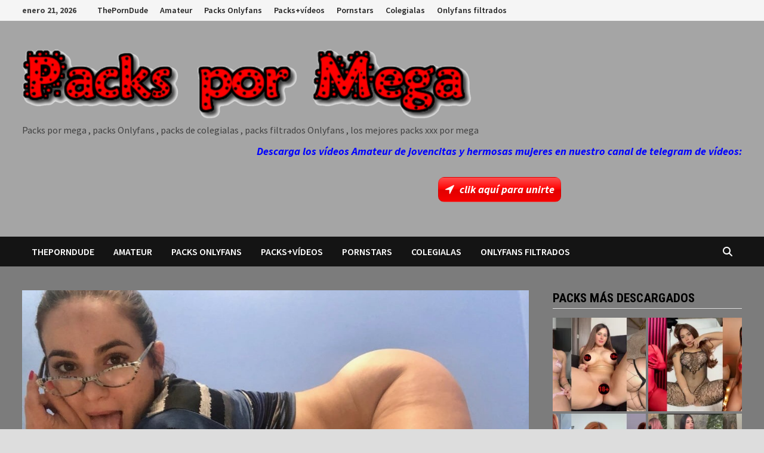

--- FILE ---
content_type: text/html; charset=UTF-8
request_url: https://packspormega.store/pack-de-una-hermosa-flaquita-amateur/
body_size: 19163
content:
<!doctype html>
<html lang="es">
<head>
	<meta charset="UTF-8">
	<meta name="viewport" content="width=device-width, initial-scale=1">
	<link rel="profile" href="https://gmpg.org/xfn/11">

	<style id="jetpack-boost-critical-css">@media all{.fas{-moz-osx-font-smoothing:grayscale;-webkit-font-smoothing:antialiased;display:inline-block;font-style:normal;font-variant:normal;text-rendering:auto;line-height:1}.fa-bars:before{content:""}.fa-location-arrow:before{content:""}.fa-search:before{content:""}@font-face{font-family:"Font Awesome 5 Free";font-style:normal;font-weight:400;font-display:block}@font-face{font-family:"Font Awesome 5 Free";font-style:normal;font-weight:900;font-display:block}.fas{font-family:"Font Awesome 5 Free"}.fas{font-weight:900}}@media all{html{line-height:1.15;-webkit-text-size-adjust:100%}body{margin:0}a{background-color:transparent}strong{font-weight:bolder}img{border-style:none}button,input{font-family:inherit;font-size:100%;line-height:1.15;margin:0}button,input{overflow:visible}button{text-transform:none}[type=submit],button{-webkit-appearance:button}[type=search]{-webkit-appearance:textfield;outline-offset:-2px}body,button,input{color:#404040;font-family:"Source Sans Pro",Graphik,-apple-system,BlinkMacSystemFont,"Segoe UI",Roboto,Oxygen-Sans,Ubuntu,Cantarell,"Helvetica Neue",sans-serif;font-size:18px;font-size:1.125rem;line-height:1.5}h4{clear:both;font-family:"Roboto Condensed",-apple-system,BlinkMacSystemFont,"Segoe UI",Roboto,Oxygen-Sans,Ubuntu,Cantarell,"Helvetica Neue",sans-serif;font-weight:400;line-height:1.2}h4{font-size:24px;font-size:1.5rem;margin:1.2em 0}p{margin:0 0 1.5em}em,i{font-style:italic}html{box-sizing:border-box}*,:after,:before{box-sizing:inherit}a{color:#00aeef;text-decoration:none}ul{padding-left:1rem;margin-left:1rem}ul{list-style:disc}img{height:auto;max-width:100%;vertical-align:middle}button,input[type=submit]{border:none;border-radius:3px;background:#ff4f4f;color:#fff;font-size:14px;font-size:.875rem;font-weight:600;line-height:1;padding:1em 1.5em;text-transform:uppercase}input[type=search]{color:#666;border:1px solid #ddd;padding:5px}.bam-search-box-container{display:none}.bam-search-box-container{background:#fff;border:3px solid #e3e3e3;display:none;padding:5px;position:absolute;right:0;top:50px;width:350px;z-index:999}.bam-search-box input[type=submit]{border-radius:0;box-shadow:none;border:none;height:40px;line-height:40px;padding:0;text-shadow:none;text-transform:uppercase;width:92px}.bam-search-box input[type=search]{background:#f1f1f1;border:none;float:left;height:40px;margin:0;padding:0 11px;width:242px;border-radius:0}.site-logo-image{float:left;margin-right:10px}.site-logo-image img{width:auto}.site-branding-text{float:left}.site-header.default-style{background-color:#fff}.site-header.default-style #site-header-inner{padding-top:28px;padding-bottom:28px;height:100%}.site-header.default-style .site-branding{float:left;height:100%}.site-header.default-style .header-sidebar{float:right}.site-header.default-style .header-sidebar .widget{margin:0}@media (max-width:850px){.site-header.default-style #site-header-inner.left-logo .header-sidebar{margin-top:20px}}.site-title{font-family:"Source Sans Pro",-apple-system,BlinkMacSystemFont,"Segoe UI",Roboto,Oxygen-Sans,Ubuntu,Cantarell,"Helvetica Neue",sans-serif;font-size:44px;font-size:2.75rem;font-weight:700;margin:0;line-height:1.2}.site-title a{color:#ff4f4f}.site-description{font-size:16px;font-size:1rem;margin:0 0 10px}.main-navigation{font-size:16px;font-size:1rem}.main-navigation ul{display:none;list-style:none;margin:0;padding-left:0}.main-navigation li{float:left;position:relative}.main-navigation li a{display:block;text-transform:uppercase;text-decoration:none;font-weight:600}.site-header.default-style .main-navigation{clear:both;display:block;float:left;width:100%;background:#141414}.site-header.default-style .main-navigation ul li a{color:#fff;line-height:50px;padding:0 16px}.site-header.default-style .main-navigation #site-navigation-inner.align-left #primary-menu{float:left}.site-header.default-style .main-navigation #site-navigation-inner.show-search ul{margin-right:40px}#site-navigation-inner{position:relative}.mobile-dropdown{clear:both}.mobile-navigation{display:none;background:#333}.mobile-navigation ul{list-style:none;margin:0;padding:30px}.mobile-navigation ul li{position:relative;border-bottom:1px solid #222}.mobile-navigation ul li a{display:block;width:100%;line-height:45px;color:#fff;font-size:16px;font-size:1rem;text-transform:uppercase}.menu-toggle{border:none;background:0 0;line-height:50px;border-radius:0;padding:0 10px;color:#fff;display:block;font-size:16px;font-size:1rem}.menu-toggle i.fas{margin-right:10px}@media screen and (min-width:959px){.menu-toggle,.mobile-dropdown{display:none}.main-navigation ul{display:block}}.site-header.default-style .bam-search-button-icon{line-height:50px}.site-header.default-style .bam-search-box-container{top:50px}.bam-search-button-icon{position:absolute;top:0;right:0;padding:0 16px;color:#fff}.bam-search-box-container{display:none;position:absolute;right:0}.bam-topbar{border-bottom:1px solid #eee;background:#f5f5f5}@media (min-width:992px){.bam-topbar{height:35px}}.bam-date{line-height:35px;font-size:14px;font-weight:700;margin-right:25px;float:left}.top-navigation{clear:both;display:inline-block}.top-navigation ul{list-style:none;margin:0;padding-left:0}.top-navigation li{float:left;position:relative}.top-navigation a{color:#222;display:block;line-height:35px;padding:0 10px;font-size:14px;font-size:.875rem;text-decoration:none;font-weight:600}@media screen and (max-width:767px){.top-navigation{display:none}}.screen-reader-text{border:0;clip:rect(1px,1px,1px,1px);clip-path:inset(50%);height:1px;margin:-1px;overflow:hidden;padding:0;position:absolute!important;width:1px;word-wrap:normal!important}.site-content:after,.site-content:before,.site-header:after,.site-header:before{content:"";display:table;table-layout:fixed}.site-content:after,.site-header:after{clear:both}.clearfix:after{content:"";display:block;visibility:hidden;clear:both;zoom:1;height:0}.widget{margin:0 0 60px}.widget a{color:#000}.widget-title{color:#000;font-size:21px;font-size:1.3125rem;font-weight:700;text-transform:uppercase;line-height:1.3;border-bottom:1px solid #ddd;margin:0 0 15px;padding-bottom:3px}.search-form{display:block;position:relative;margin:0;padding:0;overflow:hidden;width:100%}.search-form .search-field{display:block;margin:0;height:45px;padding:10px 90px 10px 10px;-webkit-box-sizing:border-box;-moz-box-sizing:border-box;box-sizing:border-box;-webkit-appearance:none;border-radius:3px;width:100%}.search-form label{display:block}.search-form .search-field::placeholder{color:#aaa}.search-form .search-submit{height:45px;position:absolute;top:0;right:0;border:none;padding:10px 20px}body{background:#fff}body.boxed-layout{background:#ddd}body.boxed-layout #page{max-width:1400px;margin:0 auto;background:#fff}body.boxed-layout .container{width:auto;max-width:94.286%}.container{margin:0 auto;width:1320px;max-width:94%}@media (min-width:768px){#primary{width:72%;float:left;padding-right:20px}#secondary{width:28%;float:right;padding-left:20px}}.site-content{padding:40px 0}.single-post .post{margin-bottom:50px}.updated:not(.published){display:none}.single .post-thumbnail{margin-bottom:30px}.screen-reader-text{clip:rect(1px,1px,1px,1px);height:1px;overflow:hidden;position:absolute!important;width:1px;word-wrap:normal!important}.comment-reply-title small a{border:0;float:right;font-size:0}.comment-reply-title small a:before{content:"";font-family:"Font Awesome 5 Free";font-weight:900;font-size:20px;position:relative;top:-5px;color:#ff4f4f}.custom-logo-link{display:inline-block}}@media all{.a2a_kit a:empty{display:none}.addtoany_list a{border:0;box-shadow:none;display:inline-block;font-size:16px;padding:0 4px;vertical-align:middle}.addtoany_list.a2a_kit_size_32 a{font-size:32px}}@media all{a.fasc-button{display:inline-block;color:#fff;text-decoration:none;margin:3px 0;border:0;-webkit-box-shadow:none;-moz-box-shadow:none;box-shadow:none;box-sizing:border-box}a.fasc-button.fasc-ico-before:before{vertical-align:middle;display:inline-block;-webkit-font-smoothing:antialiased;margin-top:-2px}a.fasc-size-large.fasc-ico-before:before{font:400 20px/1 dashicons;padding-right:6px;line-height:22px}a.fasc-button.ico-fa.fasc-ico-before:before{vertical-align:middle;display:inline-block;font:400 12px/1 FontAwesome;-webkit-font-smoothing:antialiased;padding-top:0;padding-left:1px}a.fasc-size-large.ico-fa.fasc-ico-before:before{font:400 19px/1 FontAwesome;padding-right:9px;line-height:22px}.fasc-size-large{font-size:18px;padding:8px 10px;border:0;line-height:24px}a.fasc-type-glossy{background-color:#247edd;border:1px solid rgba(0,0,0,.1);background-image:-webkit-linear-gradient(top,rgba(255,255,255,.3),rgba(255,255,255,0) 50%,rgba(0,0,0,.12) 51%,rgba(0,0,0,.04));background-image:-moz-linear-gradient(top,rgba(255,255,255,.3),rgba(255,255,255,0) 50%,rgba(0,0,0,.12) 51%,rgba(0,0,0,.04));background-image:-o-linear-gradient(top,rgba(255,255,255,.3),rgba(255,255,255,0) 50%,rgba(0,0,0,.12) 51%,rgba(0,0,0,.04));background-image:linear-gradient(to bottom,rgba(255,255,255,.3),rgba(255,255,255,0) 50%,rgba(0,0,0,.12) 51%,rgba(0,0,0,.04))}.fasc-rounded-medium.fasc-size-large{border-radius:10px}a.fasc-style-bold{font-weight:700}a.fasc-style-italic{font-style:italic}}@media all{ul{box-sizing:border-box}.screen-reader-text{border:0;clip:rect(1px,1px,1px,1px);-webkit-clip-path:inset(50%);clip-path:inset(50%);height:1px;margin:-1px;overflow:hidden;padding:0;position:absolute;width:1px;word-wrap:normal!important}}@media all{#jp-relatedposts{clear:both;display:none;margin:1em 0;padding-top:1em;position:relative}.jp-relatedposts:after{clear:both;content:"";display:block}.widgets-grid-layout{width:100%}.widgets-grid-layout:after,.widgets-grid-layout:before{content:" ";display:table}.widgets-grid-layout:after{clear:both}.widget-grid-view-image{float:left;max-width:50%}.widget-grid-view-image a{display:block;margin:0 2px 4px 0}.widget-grid-view-image:nth-child(2n){float:right}.widget-grid-view-image:nth-child(2n) a{margin:0 0 4px 2px}.widgets-grid-layout .widget-grid-view-image img{height:auto;max-width:100%}.screen-reader-text{border:0;clip:rect(1px,1px,1px,1px);-webkit-clip-path:inset(50%);clip-path:inset(50%);height:1px;margin:-1px;overflow:hidden;padding:0;position:absolute!important;width:1px;word-wrap:normal!important}}</style><title>Pack de una hermosa flaquita amateur</title>
<style>
#wpadminbar #wp-admin-bar-wccp_free_top_button .ab-icon:before {
	content: "\f160";
	color: #02CA02;
	top: 3px;
}
#wpadminbar #wp-admin-bar-wccp_free_top_button .ab-icon {
	transform: rotate(45deg);
}
</style>
<meta name='robots' content='max-image-preview:large' />
<link rel='dns-prefetch' href='//static.addtoany.com' />
<link rel='dns-prefetch' href='//stats.wp.com' />
<link rel='dns-prefetch' href='//fonts.googleapis.com' />
<link rel='dns-prefetch' href='//jetpack.wordpress.com' />
<link rel='dns-prefetch' href='//s0.wp.com' />
<link rel='dns-prefetch' href='//public-api.wordpress.com' />
<link rel='dns-prefetch' href='//0.gravatar.com' />
<link rel='dns-prefetch' href='//1.gravatar.com' />
<link rel='dns-prefetch' href='//2.gravatar.com' />
<link rel='preconnect' href='//c0.wp.com' />
<link rel="alternate" type="application/rss+xml" title=" &raquo; Feed" href="https://packspormega.store/feed/" />
<link rel="alternate" type="application/rss+xml" title=" &raquo; Feed de los comentarios" href="https://packspormega.store/comments/feed/" />
<link rel="alternate" title="oEmbed (JSON)" type="application/json+oembed" href="https://packspormega.store/wp-json/oembed/1.0/embed?url=https%3A%2F%2Fpackspormega.store%2Fpack-de-una-hermosa-flaquita-amateur%2F" />
<link rel="alternate" title="oEmbed (XML)" type="text/xml+oembed" href="https://packspormega.store/wp-json/oembed/1.0/embed?url=https%3A%2F%2Fpackspormega.store%2Fpack-de-una-hermosa-flaquita-amateur%2F&#038;format=xml" />
		<style>
			.lazyload,
			.lazyloading {
				max-width: 100%;
			}
		</style>
		<style id='wp-img-auto-sizes-contain-inline-css' type='text/css'>
img:is([sizes=auto i],[sizes^="auto," i]){contain-intrinsic-size:3000px 1500px}
/*# sourceURL=wp-img-auto-sizes-contain-inline-css */
</style>
<noscript>
</noscript><link data-media="all" onload="this.media=this.dataset.media; delete this.dataset.media; this.removeAttribute( &apos;onload&apos; );" rel='stylesheet' id='litespeed-cache-dummy-css' href='https://packspormega.store/wp-content/plugins/litespeed-cache/assets/css/litespeed-dummy.css?ver=6.9' type='text/css' media="not all" />
<noscript><link rel='stylesheet' id='jetpack_related-posts-css' href='https://c0.wp.com/p/jetpack/15.4/modules/related-posts/related-posts.css' type='text/css' media='all' />
</noscript><link data-media="all" onload="this.media=this.dataset.media; delete this.dataset.media; this.removeAttribute( &apos;onload&apos; );" rel='stylesheet' id='jetpack_related-posts-css' href='https://c0.wp.com/p/jetpack/15.4/modules/related-posts/related-posts.css' type='text/css' media="not all" />
<style id='wp-emoji-styles-inline-css' type='text/css'>

	img.wp-smiley, img.emoji {
		display: inline !important;
		border: none !important;
		box-shadow: none !important;
		height: 1em !important;
		width: 1em !important;
		margin: 0 0.07em !important;
		vertical-align: -0.1em !important;
		background: none !important;
		padding: 0 !important;
	}
/*# sourceURL=wp-emoji-styles-inline-css */
</style>
<noscript><link rel='stylesheet' id='wp-block-library-css' href='https://c0.wp.com/c/6.9/wp-includes/css/dist/block-library/style.min.css' type='text/css' media='all' />
</noscript><link data-media="all" onload="this.media=this.dataset.media; delete this.dataset.media; this.removeAttribute( &apos;onload&apos; );" rel='stylesheet' id='wp-block-library-css' href='https://c0.wp.com/c/6.9/wp-includes/css/dist/block-library/style.min.css' type='text/css' media="not all" />
<style id='global-styles-inline-css' type='text/css'>
:root{--wp--preset--aspect-ratio--square: 1;--wp--preset--aspect-ratio--4-3: 4/3;--wp--preset--aspect-ratio--3-4: 3/4;--wp--preset--aspect-ratio--3-2: 3/2;--wp--preset--aspect-ratio--2-3: 2/3;--wp--preset--aspect-ratio--16-9: 16/9;--wp--preset--aspect-ratio--9-16: 9/16;--wp--preset--color--black: #000000;--wp--preset--color--cyan-bluish-gray: #abb8c3;--wp--preset--color--white: #ffffff;--wp--preset--color--pale-pink: #f78da7;--wp--preset--color--vivid-red: #cf2e2e;--wp--preset--color--luminous-vivid-orange: #ff6900;--wp--preset--color--luminous-vivid-amber: #fcb900;--wp--preset--color--light-green-cyan: #7bdcb5;--wp--preset--color--vivid-green-cyan: #00d084;--wp--preset--color--pale-cyan-blue: #8ed1fc;--wp--preset--color--vivid-cyan-blue: #0693e3;--wp--preset--color--vivid-purple: #9b51e0;--wp--preset--gradient--vivid-cyan-blue-to-vivid-purple: linear-gradient(135deg,rgb(6,147,227) 0%,rgb(155,81,224) 100%);--wp--preset--gradient--light-green-cyan-to-vivid-green-cyan: linear-gradient(135deg,rgb(122,220,180) 0%,rgb(0,208,130) 100%);--wp--preset--gradient--luminous-vivid-amber-to-luminous-vivid-orange: linear-gradient(135deg,rgb(252,185,0) 0%,rgb(255,105,0) 100%);--wp--preset--gradient--luminous-vivid-orange-to-vivid-red: linear-gradient(135deg,rgb(255,105,0) 0%,rgb(207,46,46) 100%);--wp--preset--gradient--very-light-gray-to-cyan-bluish-gray: linear-gradient(135deg,rgb(238,238,238) 0%,rgb(169,184,195) 100%);--wp--preset--gradient--cool-to-warm-spectrum: linear-gradient(135deg,rgb(74,234,220) 0%,rgb(151,120,209) 20%,rgb(207,42,186) 40%,rgb(238,44,130) 60%,rgb(251,105,98) 80%,rgb(254,248,76) 100%);--wp--preset--gradient--blush-light-purple: linear-gradient(135deg,rgb(255,206,236) 0%,rgb(152,150,240) 100%);--wp--preset--gradient--blush-bordeaux: linear-gradient(135deg,rgb(254,205,165) 0%,rgb(254,45,45) 50%,rgb(107,0,62) 100%);--wp--preset--gradient--luminous-dusk: linear-gradient(135deg,rgb(255,203,112) 0%,rgb(199,81,192) 50%,rgb(65,88,208) 100%);--wp--preset--gradient--pale-ocean: linear-gradient(135deg,rgb(255,245,203) 0%,rgb(182,227,212) 50%,rgb(51,167,181) 100%);--wp--preset--gradient--electric-grass: linear-gradient(135deg,rgb(202,248,128) 0%,rgb(113,206,126) 100%);--wp--preset--gradient--midnight: linear-gradient(135deg,rgb(2,3,129) 0%,rgb(40,116,252) 100%);--wp--preset--font-size--small: 13px;--wp--preset--font-size--medium: 20px;--wp--preset--font-size--large: 36px;--wp--preset--font-size--x-large: 42px;--wp--preset--spacing--20: 0.44rem;--wp--preset--spacing--30: 0.67rem;--wp--preset--spacing--40: 1rem;--wp--preset--spacing--50: 1.5rem;--wp--preset--spacing--60: 2.25rem;--wp--preset--spacing--70: 3.38rem;--wp--preset--spacing--80: 5.06rem;--wp--preset--shadow--natural: 6px 6px 9px rgba(0, 0, 0, 0.2);--wp--preset--shadow--deep: 12px 12px 50px rgba(0, 0, 0, 0.4);--wp--preset--shadow--sharp: 6px 6px 0px rgba(0, 0, 0, 0.2);--wp--preset--shadow--outlined: 6px 6px 0px -3px rgb(255, 255, 255), 6px 6px rgb(0, 0, 0);--wp--preset--shadow--crisp: 6px 6px 0px rgb(0, 0, 0);}:where(.is-layout-flex){gap: 0.5em;}:where(.is-layout-grid){gap: 0.5em;}body .is-layout-flex{display: flex;}.is-layout-flex{flex-wrap: wrap;align-items: center;}.is-layout-flex > :is(*, div){margin: 0;}body .is-layout-grid{display: grid;}.is-layout-grid > :is(*, div){margin: 0;}:where(.wp-block-columns.is-layout-flex){gap: 2em;}:where(.wp-block-columns.is-layout-grid){gap: 2em;}:where(.wp-block-post-template.is-layout-flex){gap: 1.25em;}:where(.wp-block-post-template.is-layout-grid){gap: 1.25em;}.has-black-color{color: var(--wp--preset--color--black) !important;}.has-cyan-bluish-gray-color{color: var(--wp--preset--color--cyan-bluish-gray) !important;}.has-white-color{color: var(--wp--preset--color--white) !important;}.has-pale-pink-color{color: var(--wp--preset--color--pale-pink) !important;}.has-vivid-red-color{color: var(--wp--preset--color--vivid-red) !important;}.has-luminous-vivid-orange-color{color: var(--wp--preset--color--luminous-vivid-orange) !important;}.has-luminous-vivid-amber-color{color: var(--wp--preset--color--luminous-vivid-amber) !important;}.has-light-green-cyan-color{color: var(--wp--preset--color--light-green-cyan) !important;}.has-vivid-green-cyan-color{color: var(--wp--preset--color--vivid-green-cyan) !important;}.has-pale-cyan-blue-color{color: var(--wp--preset--color--pale-cyan-blue) !important;}.has-vivid-cyan-blue-color{color: var(--wp--preset--color--vivid-cyan-blue) !important;}.has-vivid-purple-color{color: var(--wp--preset--color--vivid-purple) !important;}.has-black-background-color{background-color: var(--wp--preset--color--black) !important;}.has-cyan-bluish-gray-background-color{background-color: var(--wp--preset--color--cyan-bluish-gray) !important;}.has-white-background-color{background-color: var(--wp--preset--color--white) !important;}.has-pale-pink-background-color{background-color: var(--wp--preset--color--pale-pink) !important;}.has-vivid-red-background-color{background-color: var(--wp--preset--color--vivid-red) !important;}.has-luminous-vivid-orange-background-color{background-color: var(--wp--preset--color--luminous-vivid-orange) !important;}.has-luminous-vivid-amber-background-color{background-color: var(--wp--preset--color--luminous-vivid-amber) !important;}.has-light-green-cyan-background-color{background-color: var(--wp--preset--color--light-green-cyan) !important;}.has-vivid-green-cyan-background-color{background-color: var(--wp--preset--color--vivid-green-cyan) !important;}.has-pale-cyan-blue-background-color{background-color: var(--wp--preset--color--pale-cyan-blue) !important;}.has-vivid-cyan-blue-background-color{background-color: var(--wp--preset--color--vivid-cyan-blue) !important;}.has-vivid-purple-background-color{background-color: var(--wp--preset--color--vivid-purple) !important;}.has-black-border-color{border-color: var(--wp--preset--color--black) !important;}.has-cyan-bluish-gray-border-color{border-color: var(--wp--preset--color--cyan-bluish-gray) !important;}.has-white-border-color{border-color: var(--wp--preset--color--white) !important;}.has-pale-pink-border-color{border-color: var(--wp--preset--color--pale-pink) !important;}.has-vivid-red-border-color{border-color: var(--wp--preset--color--vivid-red) !important;}.has-luminous-vivid-orange-border-color{border-color: var(--wp--preset--color--luminous-vivid-orange) !important;}.has-luminous-vivid-amber-border-color{border-color: var(--wp--preset--color--luminous-vivid-amber) !important;}.has-light-green-cyan-border-color{border-color: var(--wp--preset--color--light-green-cyan) !important;}.has-vivid-green-cyan-border-color{border-color: var(--wp--preset--color--vivid-green-cyan) !important;}.has-pale-cyan-blue-border-color{border-color: var(--wp--preset--color--pale-cyan-blue) !important;}.has-vivid-cyan-blue-border-color{border-color: var(--wp--preset--color--vivid-cyan-blue) !important;}.has-vivid-purple-border-color{border-color: var(--wp--preset--color--vivid-purple) !important;}.has-vivid-cyan-blue-to-vivid-purple-gradient-background{background: var(--wp--preset--gradient--vivid-cyan-blue-to-vivid-purple) !important;}.has-light-green-cyan-to-vivid-green-cyan-gradient-background{background: var(--wp--preset--gradient--light-green-cyan-to-vivid-green-cyan) !important;}.has-luminous-vivid-amber-to-luminous-vivid-orange-gradient-background{background: var(--wp--preset--gradient--luminous-vivid-amber-to-luminous-vivid-orange) !important;}.has-luminous-vivid-orange-to-vivid-red-gradient-background{background: var(--wp--preset--gradient--luminous-vivid-orange-to-vivid-red) !important;}.has-very-light-gray-to-cyan-bluish-gray-gradient-background{background: var(--wp--preset--gradient--very-light-gray-to-cyan-bluish-gray) !important;}.has-cool-to-warm-spectrum-gradient-background{background: var(--wp--preset--gradient--cool-to-warm-spectrum) !important;}.has-blush-light-purple-gradient-background{background: var(--wp--preset--gradient--blush-light-purple) !important;}.has-blush-bordeaux-gradient-background{background: var(--wp--preset--gradient--blush-bordeaux) !important;}.has-luminous-dusk-gradient-background{background: var(--wp--preset--gradient--luminous-dusk) !important;}.has-pale-ocean-gradient-background{background: var(--wp--preset--gradient--pale-ocean) !important;}.has-electric-grass-gradient-background{background: var(--wp--preset--gradient--electric-grass) !important;}.has-midnight-gradient-background{background: var(--wp--preset--gradient--midnight) !important;}.has-small-font-size{font-size: var(--wp--preset--font-size--small) !important;}.has-medium-font-size{font-size: var(--wp--preset--font-size--medium) !important;}.has-large-font-size{font-size: var(--wp--preset--font-size--large) !important;}.has-x-large-font-size{font-size: var(--wp--preset--font-size--x-large) !important;}
/*# sourceURL=global-styles-inline-css */
</style>

<style id='classic-theme-styles-inline-css' type='text/css'>
/*! This file is auto-generated */
.wp-block-button__link{color:#fff;background-color:#32373c;border-radius:9999px;box-shadow:none;text-decoration:none;padding:calc(.667em + 2px) calc(1.333em + 2px);font-size:1.125em}.wp-block-file__button{background:#32373c;color:#fff;text-decoration:none}
/*# sourceURL=/wp-includes/css/classic-themes.min.css */
</style>
<noscript><link rel='stylesheet' id='font-awesome-css' href='https://packspormega.store/wp-content/themes/bam/assets/fonts/css/all.min.css?ver=6.7.2' type='text/css' media='all' />
</noscript><link data-media="all" onload="this.media=this.dataset.media; delete this.dataset.media; this.removeAttribute( &apos;onload&apos; );" rel='stylesheet' id='font-awesome-css' href='https://packspormega.store/wp-content/themes/bam/assets/fonts/css/all.min.css?ver=6.7.2' type='text/css' media="not all" />
<noscript><link rel='stylesheet' id='bam-style-css' href='https://packspormega.store/wp-content/themes/bam/style.css?ver=1.3.5' type='text/css' media='all' />
</noscript><link data-media="all" onload="this.media=this.dataset.media; delete this.dataset.media; this.removeAttribute( &apos;onload&apos; );" rel='stylesheet' id='bam-style-css' href='https://packspormega.store/wp-content/themes/bam/style.css?ver=1.3.5' type='text/css' media="not all" />
<noscript><link rel='stylesheet' id='bam-google-fonts-css' href='https://fonts.googleapis.com/css?family=Source+Sans+Pro%3A100%2C200%2C300%2C400%2C500%2C600%2C700%2C800%2C900%2C100i%2C200i%2C300i%2C400i%2C500i%2C600i%2C700i%2C800i%2C900i|Roboto+Condensed%3A100%2C200%2C300%2C400%2C500%2C600%2C700%2C800%2C900%2C100i%2C200i%2C300i%2C400i%2C500i%2C600i%2C700i%2C800i%2C900i%26subset%3Dlatin' type='text/css' media='all' />
</noscript><link data-media="all" onload="this.media=this.dataset.media; delete this.dataset.media; this.removeAttribute( &apos;onload&apos; );" rel='stylesheet' id='bam-google-fonts-css' href='https://fonts.googleapis.com/css?family=Source+Sans+Pro%3A100%2C200%2C300%2C400%2C500%2C600%2C700%2C800%2C900%2C100i%2C200i%2C300i%2C400i%2C500i%2C600i%2C700i%2C800i%2C900i|Roboto+Condensed%3A100%2C200%2C300%2C400%2C500%2C600%2C700%2C800%2C900%2C100i%2C200i%2C300i%2C400i%2C500i%2C600i%2C700i%2C800i%2C900i%26subset%3Dlatin' type='text/css' media="not all" />
<noscript><link rel='stylesheet' id='addtoany-css' href='https://packspormega.store/wp-content/plugins/add-to-any/addtoany.min.css?ver=1.16' type='text/css' media='all' />
</noscript><link data-media="all" onload="this.media=this.dataset.media; delete this.dataset.media; this.removeAttribute( &apos;onload&apos; );" rel='stylesheet' id='addtoany-css' href='https://packspormega.store/wp-content/plugins/add-to-any/addtoany.min.css?ver=1.16' type='text/css' media="not all" />
<noscript><link rel='stylesheet' id='forget-about-shortcode-buttons-css' href='https://packspormega.store/wp-content/plugins/forget-about-shortcode-buttons/public/css/button-styles.css?ver=2.1.3' type='text/css' media='all' />
</noscript><link data-media="all" onload="this.media=this.dataset.media; delete this.dataset.media; this.removeAttribute( &apos;onload&apos; );" rel='stylesheet' id='forget-about-shortcode-buttons-css' href='https://packspormega.store/wp-content/plugins/forget-about-shortcode-buttons/public/css/button-styles.css?ver=2.1.3' type='text/css' media="not all" />
<script type="text/javascript" id="jetpack_related-posts-js-extra">
/* <![CDATA[ */
var related_posts_js_options = {"post_heading":"h4"};
//# sourceURL=jetpack_related-posts-js-extra
/* ]]> */
</script>
<script type="text/javascript" src="https://c0.wp.com/p/jetpack/15.4/_inc/build/related-posts/related-posts.min.js" id="jetpack_related-posts-js"></script>
<script type="text/javascript" id="addtoany-core-js-before">
/* <![CDATA[ */
window.a2a_config=window.a2a_config||{};a2a_config.callbacks=[];a2a_config.overlays=[];a2a_config.templates={};a2a_localize = {
	Share: "Compartir",
	Save: "Guardar",
	Subscribe: "Suscribir",
	Email: "Correo electrónico",
	Bookmark: "Marcador",
	ShowAll: "Mostrar todo",
	ShowLess: "Mostrar menos",
	FindServices: "Encontrar servicio(s)",
	FindAnyServiceToAddTo: "Encuentra al instante cualquier servicio para añadir a",
	PoweredBy: "Funciona con",
	ShareViaEmail: "Compartir por correo electrónico",
	SubscribeViaEmail: "Suscribirse a través de correo electrónico",
	BookmarkInYourBrowser: "Añadir a marcadores de tu navegador",
	BookmarkInstructions: "Presiona «Ctrl+D» o «\u2318+D» para añadir esta página a marcadores",
	AddToYourFavorites: "Añadir a tus favoritos",
	SendFromWebOrProgram: "Enviar desde cualquier dirección o programa de correo electrónico ",
	EmailProgram: "Programa de correo electrónico",
	More: "Más&#8230;",
	ThanksForSharing: "¡Gracias por compartir!",
	ThanksForFollowing: "¡Gracias por seguirnos!"
};


//# sourceURL=addtoany-core-js-before
/* ]]> */
</script>
<script type="text/javascript" defer src="https://static.addtoany.com/menu/page.js" id="addtoany-core-js"></script>
<script type="text/javascript" src="https://c0.wp.com/c/6.9/wp-includes/js/jquery/jquery.min.js" id="jquery-core-js"></script>
<script type="text/javascript" src="https://c0.wp.com/c/6.9/wp-includes/js/jquery/jquery-migrate.min.js" id="jquery-migrate-js"></script>
<script type="text/javascript" defer src="https://packspormega.store/wp-content/plugins/add-to-any/addtoany.min.js?ver=1.1" id="addtoany-jquery-js"></script>
<link rel="https://api.w.org/" href="https://packspormega.store/wp-json/" /><link rel="alternate" title="JSON" type="application/json" href="https://packspormega.store/wp-json/wp/v2/posts/2401" /><link rel="EditURI" type="application/rsd+xml" title="RSD" href="https://packspormega.store/xmlrpc.php?rsd" />
<link rel="canonical" href="https://packspormega.store/pack-de-una-hermosa-flaquita-amateur/" />
<link rel='shortlink' href='https://wp.me/pbyzqG-CJ' />

		<!-- GA Google Analytics @ https://m0n.co/ga -->
		<script>
			(function(i,s,o,g,r,a,m){i['GoogleAnalyticsObject']=r;i[r]=i[r]||function(){
			(i[r].q=i[r].q||[]).push(arguments)},i[r].l=1*new Date();a=s.createElement(o),
			m=s.getElementsByTagName(o)[0];a.async=1;a.src=g;m.parentNode.insertBefore(a,m)
			})(window,document,'script','https://www.google-analytics.com/analytics.js','ga');
			ga('create', 'UA-170364118-1', 'auto');
			ga('send', 'pageview');
		</script>

	<script data-cfasync="false" src="//dcbbwymp1bhlf.cloudfront.net/?wbbcd=956475"></script>
<script id="wpcp_disable_selection" type="text/javascript">
var image_save_msg='You are not allowed to save images!';
	var no_menu_msg='Context Menu disabled!';
	var smessage = "Content is protected !!";

function disableEnterKey(e)
{
	var elemtype = e.target.tagName;
	
	elemtype = elemtype.toUpperCase();
	
	if (elemtype == "TEXT" || elemtype == "TEXTAREA" || elemtype == "INPUT" || elemtype == "PASSWORD" || elemtype == "SELECT" || elemtype == "OPTION" || elemtype == "EMBED")
	{
		elemtype = 'TEXT';
	}
	
	if (e.ctrlKey){
     var key;
     if(window.event)
          key = window.event.keyCode;     //IE
     else
          key = e.which;     //firefox (97)
    //if (key != 17) alert(key);
     if (elemtype!= 'TEXT' && (key == 97 || key == 65 || key == 67 || key == 99 || key == 88 || key == 120 || key == 26 || key == 85  || key == 86 || key == 83 || key == 43 || key == 73))
     {
		if(wccp_free_iscontenteditable(e)) return true;
		show_wpcp_message('You are not allowed to copy content or view source');
		return false;
     }else
     	return true;
     }
}


/*For contenteditable tags*/
function wccp_free_iscontenteditable(e)
{
	var e = e || window.event; // also there is no e.target property in IE. instead IE uses window.event.srcElement
  	
	var target = e.target || e.srcElement;

	var elemtype = e.target.nodeName;
	
	elemtype = elemtype.toUpperCase();
	
	var iscontenteditable = "false";
		
	if(typeof target.getAttribute!="undefined" ) iscontenteditable = target.getAttribute("contenteditable"); // Return true or false as string
	
	var iscontenteditable2 = false;
	
	if(typeof target.isContentEditable!="undefined" ) iscontenteditable2 = target.isContentEditable; // Return true or false as boolean

	if(target.parentElement.isContentEditable) iscontenteditable2 = true;
	
	if (iscontenteditable == "true" || iscontenteditable2 == true)
	{
		if(typeof target.style!="undefined" ) target.style.cursor = "text";
		
		return true;
	}
}

////////////////////////////////////
function disable_copy(e)
{	
	var e = e || window.event; // also there is no e.target property in IE. instead IE uses window.event.srcElement
	
	var elemtype = e.target.tagName;
	
	elemtype = elemtype.toUpperCase();
	
	if (elemtype == "TEXT" || elemtype == "TEXTAREA" || elemtype == "INPUT" || elemtype == "PASSWORD" || elemtype == "SELECT" || elemtype == "OPTION" || elemtype == "EMBED")
	{
		elemtype = 'TEXT';
	}
	
	if(wccp_free_iscontenteditable(e)) return true;
	
	var isSafari = /Safari/.test(navigator.userAgent) && /Apple Computer/.test(navigator.vendor);
	
	var checker_IMG = '';
	if (elemtype == "IMG" && checker_IMG == 'checked' && e.detail >= 2) {show_wpcp_message(alertMsg_IMG);return false;}
	if (elemtype != "TEXT")
	{
		if (smessage !== "" && e.detail == 2)
			show_wpcp_message(smessage);
		
		if (isSafari)
			return true;
		else
			return false;
	}	
}

//////////////////////////////////////////
function disable_copy_ie()
{
	var e = e || window.event;
	var elemtype = window.event.srcElement.nodeName;
	elemtype = elemtype.toUpperCase();
	if(wccp_free_iscontenteditable(e)) return true;
	if (elemtype == "IMG") {show_wpcp_message(alertMsg_IMG);return false;}
	if (elemtype != "TEXT" && elemtype != "TEXTAREA" && elemtype != "INPUT" && elemtype != "PASSWORD" && elemtype != "SELECT" && elemtype != "OPTION" && elemtype != "EMBED")
	{
		return false;
	}
}	
function reEnable()
{
	return true;
}
document.onkeydown = disableEnterKey;
document.onselectstart = disable_copy_ie;
if(navigator.userAgent.indexOf('MSIE')==-1)
{
	document.onmousedown = disable_copy;
	document.onclick = reEnable;
}
function disableSelection(target)
{
    //For IE This code will work
    if (typeof target.onselectstart!="undefined")
    target.onselectstart = disable_copy_ie;
    
    //For Firefox This code will work
    else if (typeof target.style.MozUserSelect!="undefined")
    {target.style.MozUserSelect="none";}
    
    //All other  (ie: Opera) This code will work
    else
    target.onmousedown=function(){return false}
    target.style.cursor = "default";
}
//Calling the JS function directly just after body load
window.onload = function(){disableSelection(document.body);};

//////////////////special for safari Start////////////////
var onlongtouch;
var timer;
var touchduration = 1000; //length of time we want the user to touch before we do something

var elemtype = "";
function touchstart(e) {
	var e = e || window.event;
  // also there is no e.target property in IE.
  // instead IE uses window.event.srcElement
  	var target = e.target || e.srcElement;
	
	elemtype = window.event.srcElement.nodeName;
	
	elemtype = elemtype.toUpperCase();
	
	if(!wccp_pro_is_passive()) e.preventDefault();
	if (!timer) {
		timer = setTimeout(onlongtouch, touchduration);
	}
}

function touchend() {
    //stops short touches from firing the event
    if (timer) {
        clearTimeout(timer);
        timer = null;
    }
	onlongtouch();
}

onlongtouch = function(e) { //this will clear the current selection if anything selected
	
	if (elemtype != "TEXT" && elemtype != "TEXTAREA" && elemtype != "INPUT" && elemtype != "PASSWORD" && elemtype != "SELECT" && elemtype != "EMBED" && elemtype != "OPTION")	
	{
		if (window.getSelection) {
			if (window.getSelection().empty) {  // Chrome
			window.getSelection().empty();
			} else if (window.getSelection().removeAllRanges) {  // Firefox
			window.getSelection().removeAllRanges();
			}
		} else if (document.selection) {  // IE?
			document.selection.empty();
		}
		return false;
	}
};

document.addEventListener("DOMContentLoaded", function(event) { 
    window.addEventListener("touchstart", touchstart, false);
    window.addEventListener("touchend", touchend, false);
});

function wccp_pro_is_passive() {

  var cold = false,
  hike = function() {};

  try {
	  const object1 = {};
  var aid = Object.defineProperty(object1, 'passive', {
  get() {cold = true}
  });
  window.addEventListener('test', hike, aid);
  window.removeEventListener('test', hike, aid);
  } catch (e) {}

  return cold;
}
/*special for safari End*/
</script>
<script id="wpcp_disable_Right_Click" type="text/javascript">
document.ondragstart = function() { return false;}
	function nocontext(e) {
	   return false;
	}
	document.oncontextmenu = nocontext;
</script>
<style>
.unselectable
{
-moz-user-select:none;
-webkit-user-select:none;
cursor: default;
}
html
{
-webkit-touch-callout: none;
-webkit-user-select: none;
-khtml-user-select: none;
-moz-user-select: none;
-ms-user-select: none;
user-select: none;
-webkit-tap-highlight-color: rgba(0,0,0,0);
}
</style>
<script id="wpcp_css_disable_selection" type="text/javascript">
var e = document.getElementsByTagName('body')[0];
if(e)
{
	e.setAttribute('unselectable',"on");
}
</script>
	<style>img#wpstats{display:none}</style>
				<script>
			document.documentElement.className = document.documentElement.className.replace('no-js', 'js');
		</script>
				<style>
			.no-js img.lazyload {
				display: none;
			}

			figure.wp-block-image img.lazyloading {
				min-width: 150px;
			}

			.lazyload,
			.lazyloading {
				--smush-placeholder-width: 100px;
				--smush-placeholder-aspect-ratio: 1/1;
				width: var(--smush-image-width, var(--smush-placeholder-width)) !important;
				aspect-ratio: var(--smush-image-aspect-ratio, var(--smush-placeholder-aspect-ratio)) !important;
			}

						.lazyload, .lazyloading {
				opacity: 0;
			}

			.lazyloaded {
				opacity: 1;
				transition: opacity 400ms;
				transition-delay: 0ms;
			}

					</style>
		<link rel="icon" href="https://packspormega.store/wp-content/uploads/2020/02/cropped-1580852419682-32x32.png" sizes="32x32" />
<link rel="icon" href="https://packspormega.store/wp-content/uploads/2020/02/cropped-1580852419682-192x192.png" sizes="192x192" />
<link rel="apple-touch-icon" href="https://packspormega.store/wp-content/uploads/2020/02/cropped-1580852419682-180x180.png" />
<meta name="msapplication-TileImage" content="https://packspormega.store/wp-content/uploads/2020/02/cropped-1580852419682-270x270.png" />

		<style type="text/css" id="theme-custom-css">
			/* Color CSS */
                    .page-content a:hover,
                    .entry-content a:hover {
                        color: #00aeef;
                    }
                
                    body.boxed-layout.custom-background,
                    body.boxed-layout {
                        background-color: #dddddd;
                    }
                
                    body.boxed-layout #page {
                        background: #7c7c7c;
                    }
                
                    body.boxed-layout.custom-background.separate-containers,
                    body.boxed-layout.separate-containers {
                        background-color: #dddddd;
                    }
                
                    body.wide-layout.custom-background.separate-containers,
                    body.wide-layout.separate-containers {
                        background-color: #eeeeee;
                    }
                /* Header CSS */
                        .site-header.default-style { background-color: #a5a5a5; }		</style>

	<noscript><link rel='stylesheet' id='jetpack-top-posts-widget-css' href='https://c0.wp.com/p/jetpack/15.4/modules/widgets/top-posts/style.css' type='text/css' media='all' />
</noscript><link data-media="all" onload="this.media=this.dataset.media; delete this.dataset.media; this.removeAttribute( &apos;onload&apos; );" rel='stylesheet' id='jetpack-top-posts-widget-css' href='https://c0.wp.com/p/jetpack/15.4/modules/widgets/top-posts/style.css' type='text/css' media="not all" />
<noscript><link rel='stylesheet' id='jetpack_display_posts_widget-css' href='https://c0.wp.com/p/jetpack/15.4/modules/widgets/wordpress-post-widget/style.css' type='text/css' media='all' />
</noscript><link data-media="all" onload="this.media=this.dataset.media; delete this.dataset.media; this.removeAttribute( &apos;onload&apos; );" rel='stylesheet' id='jetpack_display_posts_widget-css' href='https://c0.wp.com/p/jetpack/15.4/modules/widgets/wordpress-post-widget/style.css' type='text/css' media="not all" />
</head>

<body data-rsssl=1 class="wp-singular post-template-default single single-post postid-2401 single-format-standard wp-custom-logo wp-embed-responsive wp-theme-bam unselectable boxed-layout right-sidebar one-container">



<div id="page" class="site">
	<a class="skip-link screen-reader-text" href="#content">Saltar al contenido</a>

	
<div id="topbar" class="bam-topbar clearfix">

    <div class="container">

                    <span class="bam-date">enero 21, 2026</span>
        
            <div id="top-navigation" class="top-navigation">
        <div class="menu-menu-container"><ul id="top-menu" class="menu"><li id="menu-item-5778" class="ppr-new-window ppr-nofollow menu-item menu-item-type-post_type menu-item-object-page menu-item-5778"><a target="_blank" rel="nofollow" href="https://packspormega.store/theporndude/">ThePornDude</a></li>
<li id="menu-item-5781" class="menu-item menu-item-type-taxonomy menu-item-object-category current-post-ancestor current-menu-parent current-post-parent menu-item-5781"><a href="https://packspormega.store/category/amateur/">Amateur</a></li>
<li id="menu-item-5783" class="menu-item menu-item-type-taxonomy menu-item-object-category menu-item-5783"><a href="https://packspormega.store/category/packs-onlyfans/">Packs Onlyfans</a></li>
<li id="menu-item-5784" class="menu-item menu-item-type-taxonomy menu-item-object-category menu-item-5784"><a href="https://packspormega.store/category/packsvideos/">Packs+vídeos</a></li>
<li id="menu-item-5785" class="menu-item menu-item-type-taxonomy menu-item-object-category menu-item-5785"><a href="https://packspormega.store/category/pornstars/">Pornstars</a></li>
<li id="menu-item-5797" class="menu-item menu-item-type-taxonomy menu-item-object-category menu-item-5797"><a href="https://packspormega.store/category/colegialas/">Colegialas</a></li>
<li id="menu-item-5798" class="menu-item menu-item-type-taxonomy menu-item-object-category menu-item-5798"><a href="https://packspormega.store/category/onlyfans-filtrados/">Onlyfans filtrados</a></li>
</ul></div>					
    </div>		

        
    </div>

</div>
	


<header id="masthead" class="site-header default-style">

    
    

<div id="site-header-inner" class="clearfix container left-logo">

    <div class="site-branding">
    <div class="site-branding-inner">

                    <div class="site-logo-image"><a href="https://packspormega.store/" class="custom-logo-link" rel="home"><img width="3016" height="360" src="https://packspormega.store/wp-content/uploads/2020/09/cropped-1599078698010-2.png" class="custom-logo" alt="" decoding="async" fetchpriority="high" srcset="https://packspormega.store/wp-content/uploads/2020/09/cropped-1599078698010-2.png 3016w, https://packspormega.store/wp-content/uploads/2020/09/cropped-1599078698010-2-300x36.png 300w, https://packspormega.store/wp-content/uploads/2020/09/cropped-1599078698010-2-1024x122.png 1024w, https://packspormega.store/wp-content/uploads/2020/09/cropped-1599078698010-2-768x92.png 768w, https://packspormega.store/wp-content/uploads/2020/09/cropped-1599078698010-2-1536x183.png 1536w, https://packspormega.store/wp-content/uploads/2020/09/cropped-1599078698010-2-2048x244.png 2048w" sizes="(max-width: 3016px) 100vw, 3016px" /></a></div>
        
        <div class="site-branding-text">
                            <p class="site-title"><a href="https://packspormega.store/" rel="home"></a></p>
                                <p class="site-description">Packs por mega , packs Onlyfans , packs de colegialas , packs filtrados Onlyfans , los mejores packs xxx por mega</p>
                    </div><!-- .site-branding-text -->

    </div><!-- .site-branding-inner -->
</div><!-- .site-branding -->
    
<div class="header-sidebar">
    <div class="header-sidebar-inner">
        <section id="custom_html-2" class="widget_text widget widget_custom_html"><div class="textwidget custom-html-widget"><p style="text-align: center;"><span style="color: #0000ff;"><em><strong>Descarga los vídeos Amateur de jovencitas y hermosas mujeres en nuestro canal de telegram de vídeos:</strong> </em></span></p>
<p style="text-align: center;"><a class="fasc-button fasc-size-large fasc-type-glossy fasc-rounded-medium ico-fa fasc-ico-before fa-location-arrow fasc-style-bold fasc-style-italic" style="background-color: #ff0000; color: #ffffff;" target="_blank" rel="nofollow" href="https://t.me/joinchat/AAAAAFP3_HV39UpLcIw8Uw">clik aquí para unirte</a></p></div></section>    </div><!-- .header-sidebar-inner -->
</div><!-- .header-sidebar -->
    
</div><!-- #site-header-inner -->



<nav id="site-navigation" class="main-navigation">

    <div id="site-navigation-inner" class="container align-left show-search">
        
        <div class="menu-menu-container"><ul id="primary-menu" class="menu"><li class="ppr-new-window ppr-nofollow menu-item menu-item-type-post_type menu-item-object-page menu-item-5778"><a target="_blank" rel="nofollow" href="https://packspormega.store/theporndude/">ThePornDude</a></li>
<li class="menu-item menu-item-type-taxonomy menu-item-object-category current-post-ancestor current-menu-parent current-post-parent menu-item-5781"><a href="https://packspormega.store/category/amateur/">Amateur</a></li>
<li class="menu-item menu-item-type-taxonomy menu-item-object-category menu-item-5783"><a href="https://packspormega.store/category/packs-onlyfans/">Packs Onlyfans</a></li>
<li class="menu-item menu-item-type-taxonomy menu-item-object-category menu-item-5784"><a href="https://packspormega.store/category/packsvideos/">Packs+vídeos</a></li>
<li class="menu-item menu-item-type-taxonomy menu-item-object-category menu-item-5785"><a href="https://packspormega.store/category/pornstars/">Pornstars</a></li>
<li class="menu-item menu-item-type-taxonomy menu-item-object-category menu-item-5797"><a href="https://packspormega.store/category/colegialas/">Colegialas</a></li>
<li class="menu-item menu-item-type-taxonomy menu-item-object-category menu-item-5798"><a href="https://packspormega.store/category/onlyfans-filtrados/">Onlyfans filtrados</a></li>
</ul></div><div class="bam-search-button-icon">
    <i class="fas fa-search" aria-hidden="true"></i>
</div>
<div class="bam-search-box-container">
    <div class="bam-search-box">
        <form role="search" method="get" class="search-form" action="https://packspormega.store/">
				<label>
					<span class="screen-reader-text">Buscar:</span>
					<input type="search" class="search-field" placeholder="Buscar &hellip;" value="" name="s" />
				</label>
				<input type="submit" class="search-submit" value="Buscar" />
			</form>    </div><!-- th-search-box -->
</div><!-- .th-search-box-container -->

        <button class="menu-toggle" aria-controls="primary-menu" aria-expanded="false" data-toggle-target=".mobile-navigation"><i class="fas fa-bars"></i>Menú</button>
        
    </div><!-- .container -->
    
</nav><!-- #site-navigation -->
<div class="mobile-dropdown">
    <nav class="mobile-navigation">
        <div class="menu-menu-container"><ul id="primary-menu-mobile" class="menu"><li class="ppr-new-window ppr-nofollow menu-item menu-item-type-post_type menu-item-object-page menu-item-5778"><a target="_blank" rel="nofollow" href="https://packspormega.store/theporndude/">ThePornDude</a></li>
<li class="menu-item menu-item-type-taxonomy menu-item-object-category current-post-ancestor current-menu-parent current-post-parent menu-item-5781"><a href="https://packspormega.store/category/amateur/">Amateur</a></li>
<li class="menu-item menu-item-type-taxonomy menu-item-object-category menu-item-5783"><a href="https://packspormega.store/category/packs-onlyfans/">Packs Onlyfans</a></li>
<li class="menu-item menu-item-type-taxonomy menu-item-object-category menu-item-5784"><a href="https://packspormega.store/category/packsvideos/">Packs+vídeos</a></li>
<li class="menu-item menu-item-type-taxonomy menu-item-object-category menu-item-5785"><a href="https://packspormega.store/category/pornstars/">Pornstars</a></li>
<li class="menu-item menu-item-type-taxonomy menu-item-object-category menu-item-5797"><a href="https://packspormega.store/category/colegialas/">Colegialas</a></li>
<li class="menu-item menu-item-type-taxonomy menu-item-object-category menu-item-5798"><a href="https://packspormega.store/category/onlyfans-filtrados/">Onlyfans filtrados</a></li>
</ul></div>    </nav>
</div>

    
         
</header><!-- #masthead -->


	
	<div id="content" class="site-content">
		<div class="container">

	
	<div id="primary" class="content-area">

		
		<main id="main" class="site-main">

			
			
<article id="post-2401" class="bam-single-post post-2401 post type-post status-publish format-standard has-post-thumbnail hentry category-amateur category-jugetes category-lenceria category-masturbacion tag-amateur tag-amateur-desnuda tag-amateur-naked tag-amateur-nude-pics tag-descarga-packs-por-mediafire tag-descarga-packs-por-mega tag-nudes-amateur tag-packs-amateur tag-packs-de-mujeres-amateur tag-packs-mega tag-packs-por-mediafire">

					<div class="post-thumbnail">
					<img width="1000" height="562" data-src="https://packspormega.store/wp-content/uploads/2020/07/29A_1.jpg" class="attachment-bam-large size-bam-large wp-post-image lazyload" alt="" decoding="async" data-srcset="https://packspormega.store/wp-content/uploads/2020/07/29A_1.jpg 1000w, https://packspormega.store/wp-content/uploads/2020/07/29A_1-300x169.jpg 300w, https://packspormega.store/wp-content/uploads/2020/07/29A_1-768x432.jpg 768w" data-sizes="(max-width: 1000px) 100vw, 1000px" src="[data-uri]" style="--smush-placeholder-width: 1000px; --smush-placeholder-aspect-ratio: 1000/562;" />				</div><!-- .post-thumbnail -->
			
		
	<div class="category-list">
		<span class="cat-links"><a href="https://packspormega.store/category/amateur/" rel="category tag">Amateur</a> / <a href="https://packspormega.store/category/jugetes/" rel="category tag">Jugetes</a> / <a href="https://packspormega.store/category/lenceria/" rel="category tag">Lencería</a> / <a href="https://packspormega.store/category/masturbacion/" rel="category tag">Masturbación</a></span>	</div><!-- .category-list -->

	<header class="entry-header">
		<h1 class="entry-title">Pack de una hermosa flaquita amateur</h1>			<div class="entry-meta">
				<span class="byline"> <i class="fas fa-user"></i>por <span class="author vcard"><a class="url fn n" href="https://packspormega.store/author/admin/">admin</a></span></span><span class="posted-on"><i class="far fa-clock"></i><a href="https://packspormega.store/pack-de-una-hermosa-flaquita-amateur/" rel="bookmark"><time class="entry-date published sm-hu" datetime="2020-07-21T05:50:18+00:00">julio 21, 2020</time><time class="updated" datetime="2020-10-27T21:13:13+00:00">octubre 27, 2020</time></a></span>			</div><!-- .entry-meta -->
			</header><!-- .entry-header -->

	
	
	
	<div class="entry-content">
		<div class="addtoany_share_save_container addtoany_content addtoany_content_top"><div class="a2a_kit a2a_kit_size_32 addtoany_list" data-a2a-url="https://packspormega.store/pack-de-una-hermosa-flaquita-amateur/" data-a2a-title="Pack de una hermosa flaquita amateur"><a class="a2a_button_facebook" href="https://www.addtoany.com/add_to/facebook?linkurl=https%3A%2F%2Fpackspormega.store%2Fpack-de-una-hermosa-flaquita-amateur%2F&amp;linkname=Pack%20de%20una%20hermosa%20flaquita%20amateur" title="Facebook" rel="nofollow noopener" target="_blank"></a><a class="a2a_button_twitter" href="https://www.addtoany.com/add_to/twitter?linkurl=https%3A%2F%2Fpackspormega.store%2Fpack-de-una-hermosa-flaquita-amateur%2F&amp;linkname=Pack%20de%20una%20hermosa%20flaquita%20amateur" title="Twitter" rel="nofollow noopener" target="_blank"></a><a class="a2a_button_email" href="https://www.addtoany.com/add_to/email?linkurl=https%3A%2F%2Fpackspormega.store%2Fpack-de-una-hermosa-flaquita-amateur%2F&amp;linkname=Pack%20de%20una%20hermosa%20flaquita%20amateur" title="Email" rel="nofollow noopener" target="_blank"></a><a class="a2a_button_whatsapp" href="https://www.addtoany.com/add_to/whatsapp?linkurl=https%3A%2F%2Fpackspormega.store%2Fpack-de-una-hermosa-flaquita-amateur%2F&amp;linkname=Pack%20de%20una%20hermosa%20flaquita%20amateur" title="WhatsApp" rel="nofollow noopener" target="_blank"></a><a class="a2a_button_telegram" href="https://www.addtoany.com/add_to/telegram?linkurl=https%3A%2F%2Fpackspormega.store%2Fpack-de-una-hermosa-flaquita-amateur%2F&amp;linkname=Pack%20de%20una%20hermosa%20flaquita%20amateur" title="Telegram" rel="nofollow noopener" target="_blank"></a><a class="a2a_dd addtoany_no_icon addtoany_share_save addtoany_share" href="https://www.addtoany.com/share">Compartir</a></div></div><p style="text-align: center;"><span style="color: #ff0000;"><em><strong>Te gusto el Contenido de la página? Visítanos mañana subimos packs nuevos todos los días , apoyamos compartiendo la web.</strong></em></span></p><p><span id="more-2401"></span></p>
<p><img decoding="async" data-src="https://packspormega.store/wp-content/uploads/2020/07/InShot_20200721_003854059-scaled.jpg" alt="" width="1440" height="2560" class="alignnone size-full wp-image-2402 lazyload" data-srcset="https://packspormega.store/wp-content/uploads/2020/07/InShot_20200721_003854059-scaled.jpg 1440w, https://packspormega.store/wp-content/uploads/2020/07/InShot_20200721_003854059-169x300.jpg 169w, https://packspormega.store/wp-content/uploads/2020/07/InShot_20200721_003854059-576x1024.jpg 576w, https://packspormega.store/wp-content/uploads/2020/07/InShot_20200721_003854059-768x1366.jpg 768w, https://packspormega.store/wp-content/uploads/2020/07/InShot_20200721_003854059-864x1536.jpg 864w, https://packspormega.store/wp-content/uploads/2020/07/InShot_20200721_003854059-1152x2048.jpg 1152w" data-sizes="(max-width: 1440px) 100vw, 1440px" src="[data-uri]" style="--smush-placeholder-width: 1440px; --smush-placeholder-aspect-ratio: 1440/2560;" /></p>
<p>Descarga su pack completo escoge el servidor de tu preferencia</p>
<p><a href="https://aii.sh/Flacamedia" target="_blank" rel="noopener noreferrer"><img decoding="async" class="alignnone wp-image-168 size-full lazyload" data-src="https://pics.packspormega.store/wp-content/uploads/2020/06/para-el-word-press.png" alt="" width="850" height="222" src="[data-uri]" style="--smush-placeholder-width: 850px; --smush-placeholder-aspect-ratio: 850/222;" /></a></p>
<p><a href="https://aii.sh/Flacamedia" target="_blank" rel="noopener noreferrer"><img decoding="async" class="alignnone wp-image-587 size-full lazyload" data-src="https://hotamateur.site/wp-content/uploads/2020/07/MEDIAFIRE.png" alt="" width="840" height="219" src="[data-uri]" style="--smush-placeholder-width: 840px; --smush-placeholder-aspect-ratio: 840/219;" /></a></p>
<p style="text-align: center;"><span style="color: #0000ff;"><em><strong>Descarga los vídeos Amateur de jovencitas y hermosas mujeres en nuestro canal de telegram de vídeos:</strong> </em></span></p>
<p style="text-align: center;"><a class="fasc-button fasc-size-large fasc-type-glossy fasc-rounded-medium ico-fa fasc-ico-before fa-location-arrow fasc-style-bold fasc-style-italic" style="background-color: #ff0000; color: #ffffff;" target="_blank" rel="nofollow" href="https://t.me/joinchat/AAAAAFP3_HV39UpLcIw8Uw">clik aquí para unirte</a></p><p style="text-align: center;"><a class="fasc-button fasc-size-large fasc-type-popout fasc-ico-before dashicons-visibility fasc-style-bold fasc-style-italic" style="background-color: #ff0000; color: #ffffff;" target="_blank" rel="nofollow" href="https://cpmlink.net/h-hgAQ">Descargar pack click aquí</a></p>
<div id='jp-relatedposts' class='jp-relatedposts' >
	
</div>	</div><!-- .entry-content -->

	
	<footer class="entry-footer">
		<div class="tags-links"><span class="bam-tags-title">Etiquetado</span><a href="https://packspormega.store/tag/amateur/" rel="tag">Amateur</a><a href="https://packspormega.store/tag/amateur-desnuda/" rel="tag">Amateur desnuda</a><a href="https://packspormega.store/tag/amateur-naked/" rel="tag">Amateur naked</a><a href="https://packspormega.store/tag/amateur-nude-pics/" rel="tag">Amateur nude pics</a><a href="https://packspormega.store/tag/descarga-packs-por-mediafire/" rel="tag">Descarga packs por mediafire</a><a href="https://packspormega.store/tag/descarga-packs-por-mega/" rel="tag">Descarga packs por MEGA</a><a href="https://packspormega.store/tag/nudes-amateur/" rel="tag">Nudes Amateur</a><a href="https://packspormega.store/tag/packs-amateur/" rel="tag">Packs Amateur</a><a href="https://packspormega.store/tag/packs-de-mujeres-amateur/" rel="tag">Packs de mujeres Amateur</a><a href="https://packspormega.store/tag/packs-mega/" rel="tag">Packs MEGA</a><a href="https://packspormega.store/tag/packs-por-mediafire/" rel="tag">Packs por mediafire</a></div>	</footer><!-- .entry-footer -->

	
</article><!-- #post-2401 -->
	<nav class="navigation post-navigation" aria-label="Entradas">
		<h2 class="screen-reader-text">Navegación de entradas</h2>
		<div class="nav-links"><div class="nav-previous"><a href="https://packspormega.store/pack-de-brenda-video/" rel="prev"><span class="meta-nav" aria-hidden="true">Entrada anterior</span> <span class="screen-reader-text">Entrada anterior:</span> <br/><span class="post-title">Pack de Brenda + vídeo</span></a></div><div class="nav-next"><a href="https://packspormega.store/jovencita-amateur-tetona/" rel="next"><span class="meta-nav" aria-hidden="true">Entrada siguiente</span> <span class="screen-reader-text">Entrada siguiente:</span> <br/><span class="post-title">Jovencita amateur tetona</span></a></div></div>
	</nav>


<div class="bam-related-posts clearfix">

    <h3 class="related-section-title">Puede que también te guste</h3>

    <div class="related-posts-wrap">
                    <div class="related-post">
                <div class="related-post-thumbnail">
                    <a href="https://packspormega.store/rica-flaquita-tatuada-pack-y-video-tocandose-la-panochita/">
                        <img width="445" height="265" data-src="https://packspormega.store/wp-content/uploads/2021/06/InShot_20210614_213433375_1-445x265.jpg" class="attachment-bam-thumb size-bam-thumb wp-post-image lazyload" alt="" decoding="async" src="[data-uri]" style="--smush-placeholder-width: 445px; --smush-placeholder-aspect-ratio: 445/265;" />                    </a>
                </div><!-- .related-post-thumbnail -->
                <h3 class="related-post-title">
                    <a href="https://packspormega.store/rica-flaquita-tatuada-pack-y-video-tocandose-la-panochita/" rel="bookmark" title="Rica flaquita tatuada pack y vídeo tocandose la panochita">
                        Rica flaquita tatuada pack y vídeo tocandose la panochita                    </a>
                </h3><!-- .related-post-title -->
                <div class="related-post-meta"><span class="posted-on"><i class="far fa-clock"></i><a href="https://packspormega.store/rica-flaquita-tatuada-pack-y-video-tocandose-la-panochita/" rel="bookmark"><time class="entry-date published updated" datetime="2021-06-17T01:57:55+00:00">junio 17, 2021</time></a></span></div>
            </div><!-- .related-post -->
                    <div class="related-post">
                <div class="related-post-thumbnail">
                    <a href="https://packspormega.store/pack-de-poppiillouizz-con-videos/">
                        <img width="445" height="265" data-src="https://packspormega.store/wp-content/uploads/2025/01/InShot_20250103_115051340_1-445x265.jpg" class="attachment-bam-thumb size-bam-thumb wp-post-image lazyload" alt="" decoding="async" src="[data-uri]" style="--smush-placeholder-width: 445px; --smush-placeholder-aspect-ratio: 445/265;" />                    </a>
                </div><!-- .related-post-thumbnail -->
                <h3 class="related-post-title">
                    <a href="https://packspormega.store/pack-de-poppiillouizz-con-videos/" rel="bookmark" title="Pack de Poppiillouizz con vídeos">
                        Pack de Poppiillouizz con vídeos                    </a>
                </h3><!-- .related-post-title -->
                <div class="related-post-meta"><span class="posted-on"><i class="far fa-clock"></i><a href="https://packspormega.store/pack-de-poppiillouizz-con-videos/" rel="bookmark"><time class="entry-date published updated" datetime="2025-01-05T05:23:18+00:00">enero 5, 2025</time></a></span></div>
            </div><!-- .related-post -->
                    <div class="related-post">
                <div class="related-post-thumbnail">
                    <a href="https://packspormega.store/pack-y-videos-de-una-tetona-tatuada/">
                        <img width="445" height="265" data-src="https://packspormega.store/wp-content/uploads/2022/05/IMG-20220523-WA0015-445x265.jpg" class="attachment-bam-thumb size-bam-thumb wp-post-image lazyload" alt="" decoding="async" src="[data-uri]" style="--smush-placeholder-width: 445px; --smush-placeholder-aspect-ratio: 445/265;" />                    </a>
                </div><!-- .related-post-thumbnail -->
                <h3 class="related-post-title">
                    <a href="https://packspormega.store/pack-y-videos-de-una-tetona-tatuada/" rel="bookmark" title="Pack y vídeos de una tetona tatuada">
                        Pack y vídeos de una tetona tatuada                    </a>
                </h3><!-- .related-post-title -->
                <div class="related-post-meta"><span class="posted-on"><i class="far fa-clock"></i><a href="https://packspormega.store/pack-y-videos-de-una-tetona-tatuada/" rel="bookmark"><time class="entry-date published updated" datetime="2022-05-24T22:06:16+00:00">mayo 24, 2022</time></a></span></div>
            </div><!-- .related-post -->
            </div><!-- .related-post-wrap-->

</div><!-- .related-posts -->


			
		</main><!-- #main -->

		
	</div><!-- #primary -->

	


<aside id="secondary" class="widget-area">

	
	<section id="top-posts-3" class="widget widget_top-posts"><h4 class="widget-title">Packs más descargados</h4><div class='widgets-grid-layout no-grav'>
<div class="widget-grid-view-image"><a href="https://packspormega.store/pack-de-adriana-actualizado-con-videos/" title="Pack de Adriana actualizado con vídeos" class="bump-view" data-bump-view="tp"><img width="200" height="200" data-src="https://i0.wp.com/packspormega.store/wp-content/uploads/2025/02/InShot_20250126_150903138_1.jpg?resize=200%2C200&#038;ssl=1" data-srcset="https://i0.wp.com/packspormega.store/wp-content/uploads/2025/02/InShot_20250126_150903138_1.jpg?resize=200%2C200&amp;ssl=1 1x, https://i0.wp.com/packspormega.store/wp-content/uploads/2025/02/InShot_20250126_150903138_1.jpg?resize=300%2C300&amp;ssl=1 1.5x, https://i0.wp.com/packspormega.store/wp-content/uploads/2025/02/InShot_20250126_150903138_1.jpg?resize=400%2C400&amp;ssl=1 2x, https://i0.wp.com/packspormega.store/wp-content/uploads/2025/02/InShot_20250126_150903138_1.jpg?resize=600%2C600&amp;ssl=1 3x" alt="Pack de Adriana actualizado con vídeos" data-pin-nopin="true" src="[data-uri]" class="lazyload" style="--smush-placeholder-width: 200px; --smush-placeholder-aspect-ratio: 200/200;" /></a></div><div class="widget-grid-view-image"><a href="https://packspormega.store/nuevo-pack-de-lady-pays-con-videos/" title="Nuevo pack de Lady Pays con vídeos" class="bump-view" data-bump-view="tp"><img width="200" height="200" data-src="https://i0.wp.com/packspormega.store/wp-content/uploads/2026/01/InShot_20260101_212750859_1.jpg?resize=200%2C200&#038;ssl=1" data-srcset="https://i0.wp.com/packspormega.store/wp-content/uploads/2026/01/InShot_20260101_212750859_1.jpg?resize=200%2C200&amp;ssl=1 1x, https://i0.wp.com/packspormega.store/wp-content/uploads/2026/01/InShot_20260101_212750859_1.jpg?resize=300%2C300&amp;ssl=1 1.5x, https://i0.wp.com/packspormega.store/wp-content/uploads/2026/01/InShot_20260101_212750859_1.jpg?resize=400%2C400&amp;ssl=1 2x, https://i0.wp.com/packspormega.store/wp-content/uploads/2026/01/InShot_20260101_212750859_1.jpg?resize=600%2C600&amp;ssl=1 3x" alt="Nuevo pack de Lady Pays con vídeos" data-pin-nopin="true" src="[data-uri]" class="lazyload" style="--smush-placeholder-width: 200px; --smush-placeholder-aspect-ratio: 200/200;" /></a></div><div class="widget-grid-view-image"><a href="https://packspormega.store/pack-de-emilia-vizcarra-con-videos/" title="Pack de Emilia Vizcarra con vídeos" class="bump-view" data-bump-view="tp"><img width="200" height="200" data-src="https://i0.wp.com/packspormega.store/wp-content/uploads/2025/10/InShot_20251007_214655863_1.jpg?resize=200%2C200&#038;ssl=1" data-srcset="https://i0.wp.com/packspormega.store/wp-content/uploads/2025/10/InShot_20251007_214655863_1.jpg?resize=200%2C200&amp;ssl=1 1x, https://i0.wp.com/packspormega.store/wp-content/uploads/2025/10/InShot_20251007_214655863_1.jpg?resize=300%2C300&amp;ssl=1 1.5x, https://i0.wp.com/packspormega.store/wp-content/uploads/2025/10/InShot_20251007_214655863_1.jpg?resize=400%2C400&amp;ssl=1 2x, https://i0.wp.com/packspormega.store/wp-content/uploads/2025/10/InShot_20251007_214655863_1.jpg?resize=600%2C600&amp;ssl=1 3x" alt="Pack de Emilia Vizcarra con vídeos" data-pin-nopin="true" src="[data-uri]" class="lazyload" style="--smush-placeholder-width: 200px; --smush-placeholder-aspect-ratio: 200/200;" /></a></div><div class="widget-grid-view-image"><a href="https://packspormega.store/sofia-rizof-y-elizabeth-marquez-haciendo-un-trio/" title="Sofia Rizof y Elizabeth Marquez haciendo un trio" class="bump-view" data-bump-view="tp"><img width="200" height="200" data-src="https://i0.wp.com/packspormega.store/wp-content/uploads/2025/03/InShot_20250307_130516047_1.jpg?resize=200%2C200&#038;ssl=1" data-srcset="https://i0.wp.com/packspormega.store/wp-content/uploads/2025/03/InShot_20250307_130516047_1.jpg?resize=200%2C200&amp;ssl=1 1x, https://i0.wp.com/packspormega.store/wp-content/uploads/2025/03/InShot_20250307_130516047_1.jpg?resize=300%2C300&amp;ssl=1 1.5x, https://i0.wp.com/packspormega.store/wp-content/uploads/2025/03/InShot_20250307_130516047_1.jpg?resize=400%2C400&amp;ssl=1 2x, https://i0.wp.com/packspormega.store/wp-content/uploads/2025/03/InShot_20250307_130516047_1.jpg?resize=600%2C600&amp;ssl=1 3x" alt="Sofia Rizof y Elizabeth Marquez haciendo un trio" data-pin-nopin="true" src="[data-uri]" class="lazyload" style="--smush-placeholder-width: 200px; --smush-placeholder-aspect-ratio: 200/200;" /></a></div><div class="widget-grid-view-image"><a href="https://packspormega.store/pack-de-ninel-con-videos-tocandose/" title="Pack de Ninel con vídeos tocandose" class="bump-view" data-bump-view="tp"><img width="200" height="200" data-src="https://i0.wp.com/packspormega.store/wp-content/uploads/2024/07/InShot_20240702_175050978_1.jpg?resize=200%2C200&#038;ssl=1" data-srcset="https://i0.wp.com/packspormega.store/wp-content/uploads/2024/07/InShot_20240702_175050978_1.jpg?resize=200%2C200&amp;ssl=1 1x, https://i0.wp.com/packspormega.store/wp-content/uploads/2024/07/InShot_20240702_175050978_1.jpg?resize=300%2C300&amp;ssl=1 1.5x, https://i0.wp.com/packspormega.store/wp-content/uploads/2024/07/InShot_20240702_175050978_1.jpg?resize=400%2C400&amp;ssl=1 2x, https://i0.wp.com/packspormega.store/wp-content/uploads/2024/07/InShot_20240702_175050978_1.jpg?resize=600%2C600&amp;ssl=1 3x" alt="Pack de Ninel con vídeos tocandose" data-pin-nopin="true" src="[data-uri]" class="lazyload" style="--smush-placeholder-width: 200px; --smush-placeholder-aspect-ratio: 200/200;" /></a></div><div class="widget-grid-view-image"><a href="https://packspormega.store/elenita-forger-y-miniakane-pack-y-videos/" title="Elenita Forger y MiniaKane pack y vídeos" class="bump-view" data-bump-view="tp"><img width="200" height="200" data-src="https://i0.wp.com/packspormega.store/wp-content/uploads/2025/07/InShot_20250727_172912932_1.jpg?resize=200%2C200&#038;ssl=1" data-srcset="https://i0.wp.com/packspormega.store/wp-content/uploads/2025/07/InShot_20250727_172912932_1.jpg?resize=200%2C200&amp;ssl=1 1x, https://i0.wp.com/packspormega.store/wp-content/uploads/2025/07/InShot_20250727_172912932_1.jpg?resize=300%2C300&amp;ssl=1 1.5x, https://i0.wp.com/packspormega.store/wp-content/uploads/2025/07/InShot_20250727_172912932_1.jpg?resize=400%2C400&amp;ssl=1 2x, https://i0.wp.com/packspormega.store/wp-content/uploads/2025/07/InShot_20250727_172912932_1.jpg?resize=600%2C600&amp;ssl=1 3x" alt="Elenita Forger y MiniaKane pack y vídeos" data-pin-nopin="true" src="[data-uri]" class="lazyload" style="--smush-placeholder-width: 200px; --smush-placeholder-aspect-ratio: 200/200;" /></a></div><div class="widget-grid-view-image"><a href="https://packspormega.store/pack-de-deesiree-con-videos-masturbandose/" title="Pack de Deesiree con videos masturbandose" class="bump-view" data-bump-view="tp"><img width="200" height="200" data-src="https://i0.wp.com/packspormega.store/wp-content/uploads/2026/01/InShot_20260104_223935469_1.jpg?resize=200%2C200&#038;ssl=1" data-srcset="https://i0.wp.com/packspormega.store/wp-content/uploads/2026/01/InShot_20260104_223935469_1.jpg?resize=200%2C200&amp;ssl=1 1x, https://i0.wp.com/packspormega.store/wp-content/uploads/2026/01/InShot_20260104_223935469_1.jpg?resize=300%2C300&amp;ssl=1 1.5x, https://i0.wp.com/packspormega.store/wp-content/uploads/2026/01/InShot_20260104_223935469_1.jpg?resize=400%2C400&amp;ssl=1 2x, https://i0.wp.com/packspormega.store/wp-content/uploads/2026/01/InShot_20260104_223935469_1.jpg?resize=600%2C600&amp;ssl=1 3x" alt="Pack de Deesiree con videos masturbandose" data-pin-nopin="true" src="[data-uri]" class="lazyload" style="--smush-placeholder-width: 200px; --smush-placeholder-aspect-ratio: 200/200;" /></a></div><div class="widget-grid-view-image"><a href="https://packspormega.store/pack-de-adriana-olivares-con-videos/" title="Pack de Adriana Olivares con vídeos" class="bump-view" data-bump-view="tp"><img width="200" height="200" data-src="https://i0.wp.com/packspormega.store/wp-content/uploads/2024/10/InShot_20240930_215836007_1.jpg?resize=200%2C200&#038;ssl=1" data-srcset="https://i0.wp.com/packspormega.store/wp-content/uploads/2024/10/InShot_20240930_215836007_1.jpg?resize=200%2C200&amp;ssl=1 1x, https://i0.wp.com/packspormega.store/wp-content/uploads/2024/10/InShot_20240930_215836007_1.jpg?resize=300%2C300&amp;ssl=1 1.5x, https://i0.wp.com/packspormega.store/wp-content/uploads/2024/10/InShot_20240930_215836007_1.jpg?resize=400%2C400&amp;ssl=1 2x, https://i0.wp.com/packspormega.store/wp-content/uploads/2024/10/InShot_20240930_215836007_1.jpg?resize=600%2C600&amp;ssl=1 3x" alt="Pack de Adriana Olivares con vídeos" data-pin-nopin="true" src="[data-uri]" class="lazyload" style="--smush-placeholder-width: 200px; --smush-placeholder-aspect-ratio: 200/200;" /></a></div><div class="widget-grid-view-image"><a href="https://packspormega.store/pack-de-celia-lora-con-videos/" title="Pack de Celia Lora con vídeos" class="bump-view" data-bump-view="tp"><img width="200" height="200" data-src="https://i0.wp.com/packspormega.store/wp-content/uploads/2026/01/InShot_20260106_052343824_1.jpg?resize=200%2C200&#038;ssl=1" data-srcset="https://i0.wp.com/packspormega.store/wp-content/uploads/2026/01/InShot_20260106_052343824_1.jpg?resize=200%2C200&amp;ssl=1 1x, https://i0.wp.com/packspormega.store/wp-content/uploads/2026/01/InShot_20260106_052343824_1.jpg?resize=300%2C300&amp;ssl=1 1.5x, https://i0.wp.com/packspormega.store/wp-content/uploads/2026/01/InShot_20260106_052343824_1.jpg?resize=400%2C400&amp;ssl=1 2x, https://i0.wp.com/packspormega.store/wp-content/uploads/2026/01/InShot_20260106_052343824_1.jpg?resize=600%2C600&amp;ssl=1 3x" alt="Pack de Celia Lora con vídeos" data-pin-nopin="true" src="[data-uri]" class="lazyload" style="--smush-placeholder-width: 200px; --smush-placeholder-aspect-ratio: 200/200;" /></a></div><div class="widget-grid-view-image"><a href="https://packspormega.store/nuevo-pack-de-paygeblog-con-videos-cogiendo/" title="Nuevo pack de Paygeblog con vídeos cogiendo" class="bump-view" data-bump-view="tp"><img width="200" height="200" data-src="https://i0.wp.com/packspormega.store/wp-content/uploads/2025/08/InShot_20250818_223045190_1.jpg?resize=200%2C200&#038;ssl=1" data-srcset="https://i0.wp.com/packspormega.store/wp-content/uploads/2025/08/InShot_20250818_223045190_1.jpg?resize=200%2C200&amp;ssl=1 1x, https://i0.wp.com/packspormega.store/wp-content/uploads/2025/08/InShot_20250818_223045190_1.jpg?resize=300%2C300&amp;ssl=1 1.5x, https://i0.wp.com/packspormega.store/wp-content/uploads/2025/08/InShot_20250818_223045190_1.jpg?resize=400%2C400&amp;ssl=1 2x, https://i0.wp.com/packspormega.store/wp-content/uploads/2025/08/InShot_20250818_223045190_1.jpg?resize=600%2C600&amp;ssl=1 3x" alt="Nuevo pack de Paygeblog con vídeos cogiendo" data-pin-nopin="true" src="[data-uri]" class="lazyload" style="--smush-placeholder-width: 200px; --smush-placeholder-aspect-ratio: 200/200;" /></a></div></div>
</section><section id="categories-3" class="widget widget_categories"><h4 class="widget-title">Categorías</h4><form action="https://packspormega.store" method="get"><label class="screen-reader-text" for="cat">Categorías</label><select  name='cat' id='cat' class='postform'>
	<option value='-1'>Elegir la categoría</option>
	<option class="level-0" value="8">Adolescente&nbsp;&nbsp;(608)</option>
	<option class="level-0" value="2">Amateur&nbsp;&nbsp;(794)</option>
	<option class="level-0" value="44">Celebridades&nbsp;&nbsp;(48)</option>
	<option class="level-0" value="7">Colegialas&nbsp;&nbsp;(732)</option>
	<option class="level-0" value="1440">colombiana&nbsp;&nbsp;(498)</option>
	<option class="level-0" value="1041">Cosplay&nbsp;&nbsp;(192)</option>
	<option class="level-0" value="2703">Culonas&nbsp;&nbsp;(948)</option>
	<option class="level-0" value="45">Famosas&nbsp;&nbsp;(168)</option>
	<option class="level-0" value="107">Jugetes&nbsp;&nbsp;(493)</option>
	<option class="level-0" value="59">Lencería&nbsp;&nbsp;(2.226)</option>
	<option class="level-0" value="3153">Lesbianas&nbsp;&nbsp;(17)</option>
	<option class="level-0" value="204">Masturbación&nbsp;&nbsp;(888)</option>
	<option class="level-0" value="2553">Mexicanas&nbsp;&nbsp;(275)</option>
	<option class="level-0" value="55">Milf&nbsp;&nbsp;(52)</option>
	<option class="level-0" value="2559">Onlyfans filtrados&nbsp;&nbsp;(475)</option>
	<option class="level-0" value="540">Oriental&nbsp;&nbsp;(54)</option>
	<option class="level-0" value="2558">Packs Onlyfans&nbsp;&nbsp;(192)</option>
	<option class="level-0" value="1810">Packs Onlyfans Mega&nbsp;&nbsp;(658)</option>
	<option class="level-0" value="2430">Packs Onlyfans mega sin acortadores&nbsp;&nbsp;(6)</option>
	<option class="level-0" value="108">Packs+vídeos&nbsp;&nbsp;(1.473)</option>
	<option class="level-0" value="2769">Pelirrojas&nbsp;&nbsp;(41)</option>
	<option class="level-0" value="371">Pornstars&nbsp;&nbsp;(57)</option>
	<option class="level-0" value="32">Rubia&nbsp;&nbsp;(348)</option>
	<option class="level-0" value="75">Tatuada&nbsp;&nbsp;(323)</option>
	<option class="level-0" value="74">Tatuadas&nbsp;&nbsp;(429)</option>
	<option class="level-0" value="5">Teen&nbsp;&nbsp;(674)</option>
	<option class="level-0" value="2713">Tetas grandes&nbsp;&nbsp;(663)</option>
	<option class="level-0" value="2597">Tiktokers&nbsp;&nbsp;(79)</option>
	<option class="level-0" value="1">Uncategorized&nbsp;&nbsp;(18)</option>
	<option class="level-0" value="2956">Venezolanas&nbsp;&nbsp;(31)</option>
	<option class="level-0" value="160">Vídeo&nbsp;&nbsp;(190)</option>
	<option class="level-0" value="132">Webcam&nbsp;&nbsp;(36)</option>
	<option class="level-0" value="2155">Youtubers&nbsp;&nbsp;(107)</option>
</select>
</form><script type="text/javascript">
/* <![CDATA[ */

( ( dropdownId ) => {
	const dropdown = document.getElementById( dropdownId );
	function onSelectChange() {
		setTimeout( () => {
			if ( 'escape' === dropdown.dataset.lastkey ) {
				return;
			}
			if ( dropdown.value && parseInt( dropdown.value ) > 0 && dropdown instanceof HTMLSelectElement ) {
				dropdown.parentElement.submit();
			}
		}, 250 );
	}
	function onKeyUp( event ) {
		if ( 'Escape' === event.key ) {
			dropdown.dataset.lastkey = 'escape';
		} else {
			delete dropdown.dataset.lastkey;
		}
	}
	function onClick() {
		delete dropdown.dataset.lastkey;
	}
	dropdown.addEventListener( 'keyup', onKeyUp );
	dropdown.addEventListener( 'click', onClick );
	dropdown.addEventListener( 'change', onSelectChange );
})( "cat" );

//# sourceURL=WP_Widget_Categories%3A%3Awidget
/* ]]> */
</script>
</section><section id="jetpack_display_posts_widget-5" class="widget widget_jetpack_display_posts_widget"><h4 class="widget-title">OF filtrados: Filtrados xxx</h4><div class="jetpack-display-remote-posts"><h4><a href="https://filtradosxxx.pics/pack-de-lady-dusha-con-videos/" target="_blank" rel="noopener">Pack de Lady Dusha con vídeos</a></h4>
<a title="Pack de Lady Dusha con vídeos" href="https://filtradosxxx.pics/pack-de-lady-dusha-con-videos/" target="_blank" rel="noopener"><img data-src="https://i0.wp.com/filtradosxxx.pics/wp-content/uploads/2025/10/InShot_20251007_214839461_1.jpg?fit=720%2C404&ssl=1" alt="Pack de Lady Dusha con vídeos" src="[data-uri]" class="lazyload" /></a><h4><a href="https://filtradosxxx.pics/pack-onlyfans-de-emilia-vizcarra-con-videos/" target="_blank" rel="noopener">Pack Onlyfans de Emilia Vizcarra con vídeos</a></h4>
<a title="Pack Onlyfans de Emilia Vizcarra con vídeos" href="https://filtradosxxx.pics/pack-onlyfans-de-emilia-vizcarra-con-videos/" target="_blank" rel="noopener"><img data-src="https://i0.wp.com/filtradosxxx.pics/wp-content/uploads/2025/10/InShot_20251007_214655863_1.jpg?fit=720%2C404&ssl=1" alt="Pack Onlyfans de Emilia Vizcarra con vídeos" src="[data-uri]" class="lazyload" /></a><h4><a href="https://filtradosxxx.pics/pack-de-adriana-rios-con-videos/" target="_blank" rel="noopener">Pack de Adriana Rios con vídeos</a></h4>
<a title="Pack de Adriana Rios con vídeos" href="https://filtradosxxx.pics/pack-de-adriana-rios-con-videos/" target="_blank" rel="noopener"><img data-src="https://i0.wp.com/filtradosxxx.pics/wp-content/uploads/2025/10/InShot_20251007_214957058_1.jpg?fit=720%2C404&ssl=1" alt="Pack de Adriana Rios con vídeos" src="[data-uri]" class="lazyload" /></a><h4><a href="https://filtradosxxx.pics/pack-de-kareli-ruiz-con-videos/" target="_blank" rel="noopener">Pack de Kareli Ruiz con vídeos</a></h4>
<a title="Pack de Kareli Ruiz con vídeos" href="https://filtradosxxx.pics/pack-de-kareli-ruiz-con-videos/" target="_blank" rel="noopener"><img data-src="https://i0.wp.com/filtradosxxx.pics/wp-content/uploads/2025/09/InShot_20250926_083025282_1.jpg?fit=720%2C404&ssl=1" alt="Pack de Kareli Ruiz con vídeos" src="[data-uri]" class="lazyload" /></a><h4><a href="https://filtradosxxx.pics/pack-de-genesisg-con-videos/" target="_blank" rel="noopener">Pack de Genesisg con vídeos</a></h4>
<a title="Pack de Genesisg con vídeos" href="https://filtradosxxx.pics/pack-de-genesisg-con-videos/" target="_blank" rel="noopener"><img data-src="https://i0.wp.com/filtradosxxx.pics/wp-content/uploads/2025/09/InShot_20250926_084041705_1.jpg?fit=720%2C404&ssl=1" alt="Pack de Genesisg con vídeos" src="[data-uri]" class="lazyload" /></a><h4><a href="https://filtradosxxx.pics/pack-de-danyy123/" target="_blank" rel="noopener">Pack de Danyy123</a></h4>
<a title="Pack de Danyy123" href="https://filtradosxxx.pics/pack-de-danyy123/" target="_blank" rel="noopener"><img data-src="https://i0.wp.com/filtradosxxx.pics/wp-content/uploads/2025/09/InShot_20250926_081855806_1.jpg?fit=720%2C404&ssl=1" alt="Pack de Danyy123" src="[data-uri]" class="lazyload" /></a><h4><a href="https://filtradosxxx.pics/nuevos-cideos-de-gaby-gardez-masturbandose/" target="_blank" rel="noopener">Nuevos cideos de Gaby Gardez masturbandose</a></h4>
<a title="Nuevos cideos de Gaby Gardez masturbandose" href="https://filtradosxxx.pics/nuevos-cideos-de-gaby-gardez-masturbandose/" target="_blank" rel="noopener"><img data-src="https://i0.wp.com/filtradosxxx.pics/wp-content/uploads/2025/09/InShot_20250918_005701375_1.jpg?fit=720%2C404&ssl=1" alt="Nuevos cideos de Gaby Gardez masturbandose" src="[data-uri]" class="lazyload" /></a><h4><a href="https://filtradosxxx.pics/pack-de-vale-castaneda-con-videos-cogiendo/" target="_blank" rel="noopener">Pack de Vale Castañeda con vídeos cogiendo</a></h4>
<a title="Pack de Vale Castañeda con vídeos cogiendo" href="https://filtradosxxx.pics/pack-de-vale-castaneda-con-videos-cogiendo/" target="_blank" rel="noopener"><img data-src="https://i0.wp.com/filtradosxxx.pics/wp-content/uploads/2025/09/InShot_20250918_005910628_1.jpg?fit=720%2C404&ssl=1" alt="Pack de Vale Castañeda con vídeos cogiendo" src="[data-uri]" class="lazyload" /></a><h4><a href="https://filtradosxxx.pics/pack-de-juanita-belle-con-videos-masturbandose/" target="_blank" rel="noopener">Pack de Juanita Belle con vídeos masturbandose</a></h4>
<a title="Pack de Juanita Belle con vídeos masturbandose" href="https://filtradosxxx.pics/pack-de-juanita-belle-con-videos-masturbandose/" target="_blank" rel="noopener"><img data-src="https://i0.wp.com/filtradosxxx.pics/wp-content/uploads/2025/09/InShot_20250918_075712216_1.jpg?fit=720%2C404&ssl=1" alt="Pack de Juanita Belle con vídeos masturbandose" src="[data-uri]" class="lazyload" /></a><h4><a href="https://filtradosxxx.pics/pack-de-vanessa-bohorquez-con-videos-cogiendo/" target="_blank" rel="noopener">Pack de Vanessa Bohórquez con vídeos cogiendo</a></h4>
<a title="Pack de Vanessa Bohórquez con vídeos cogiendo" href="https://filtradosxxx.pics/pack-de-vanessa-bohorquez-con-videos-cogiendo/" target="_blank" rel="noopener"><img data-src="https://i0.wp.com/filtradosxxx.pics/wp-content/uploads/2025/09/InShot_20250917_140621341_1.jpg?fit=720%2C404&ssl=1" alt="Pack de Vanessa Bohórquez con vídeos cogiendo" src="[data-uri]" class="lazyload" /></a></div><!-- .jetpack-display-remote-posts --></section>
	
</aside><!-- #secondary -->

	</div><!-- .container -->
	</div><!-- #content -->

	
	
	<footer id="colophon" class="site-footer">

		
		
		<div class="footer-widget-area clearfix th-columns-3">
			<div class="container">
				<div class="footer-widget-area-inner">
					<div class="col column-1">
											</div>

											<div class="col column-2">
													</div>
					
											<div class="col column-3">
													</div>
					
									</div><!-- .footer-widget-area-inner -->
			</div><!-- .container -->
		</div><!-- .footer-widget-area -->

		<div class="site-info clearfix">
			<div class="container">
				<div class="copyright-container">
					ATENCIÓN!! Contenido para adultos, si eres men0r de edad debes SALIR. Web etiquetada como contenido adulto siguiendo la normativa específica en la ICRA. Todo el contenido está sacado de sitios públicos en internet, si algún contenido vulnera algún tipo de derechos o crees que no debería publicarse, contáctanos megamegamega182@gmail.com y lo eliminaremos a la brevedad posible
					Funciona con <a href="https://wordpress.org" target="_blank">WordPress</a> y <a href="https://themezhut.com/themes/bam/" target="_blank">Bam</a>.				</div><!-- .copyright-container -->
			</div><!-- .container -->
		</div><!-- .site-info -->

		
	</footer><!-- #colophon -->

	
</div><!-- #page -->


<script type="speculationrules">
{"prefetch":[{"source":"document","where":{"and":[{"href_matches":"/*"},{"not":{"href_matches":["/wp-*.php","/wp-admin/*","/wp-content/uploads/*","/wp-content/*","/wp-content/plugins/*","/wp-content/themes/bam/*","/*\\?(.+)"]}},{"not":{"selector_matches":"a[rel~=\"nofollow\"]"}},{"not":{"selector_matches":".no-prefetch, .no-prefetch a"}}]},"eagerness":"conservative"}]}
</script>
  <!-- Start PopCash Popunder Script -->
  <script type="text/javascript">
    var uid = '175271';
    var wid = '534448';
        var pop_tag = document.createElement('script');
    pop_tag.src = '//cdn.popcash.net/show.js';
    document.body.appendChild(pop_tag);
    pop_tag.onerror = function() {
      pop_tag = document.createElement('script');
      pop_tag.src = '//cdn2.popcash.net/show.js';
      document.body.appendChild(pop_tag)
    };
  </script>
  <!-- End PopCash.Net Popunder Script -->
	<div id="wpcp-error-message" class="msgmsg-box-wpcp hideme"><span>error: </span>Content is protected !!</div>
	<script>
	var timeout_result;
	function show_wpcp_message(smessage)
	{
		if (smessage !== "")
			{
			var smessage_text = '<span>Alert: </span>'+smessage;
			document.getElementById("wpcp-error-message").innerHTML = smessage_text;
			document.getElementById("wpcp-error-message").className = "msgmsg-box-wpcp warning-wpcp showme";
			clearTimeout(timeout_result);
			timeout_result = setTimeout(hide_message, 3000);
			}
	}
	function hide_message()
	{
		document.getElementById("wpcp-error-message").className = "msgmsg-box-wpcp warning-wpcp hideme";
	}
	</script>
		<style>
	@media print {
	body * {display: none !important;}
		body:after {
		content: "You are not allowed to print preview this page, Thank you"; }
	}
	</style>
		<style type="text/css">
	#wpcp-error-message {
	    direction: ltr;
	    text-align: center;
	    transition: opacity 900ms ease 0s;
	    z-index: 99999999;
	}
	.hideme {
    	opacity:0;
    	visibility: hidden;
	}
	.showme {
    	opacity:1;
    	visibility: visible;
	}
	.msgmsg-box-wpcp {
		border:1px solid #f5aca6;
		border-radius: 10px;
		color: #555;
		font-family: Tahoma;
		font-size: 11px;
		margin: 10px;
		padding: 10px 36px;
		position: fixed;
		width: 255px;
		top: 50%;
  		left: 50%;
  		margin-top: -10px;
  		margin-left: -130px;
  		-webkit-box-shadow: 0px 0px 34px 2px rgba(242,191,191,1);
		-moz-box-shadow: 0px 0px 34px 2px rgba(242,191,191,1);
		box-shadow: 0px 0px 34px 2px rgba(242,191,191,1);
	}
	.msgmsg-box-wpcp span {
		font-weight:bold;
		text-transform:uppercase;
	}
		.warning-wpcp {
		background:#ffecec url('https://packspormega.store/wp-content/plugins/wp-content-copy-protector/images/warning.png') no-repeat 10px 50%;
	}
    </style>
		<script>window.addEventListener( 'load', function() {
				document.querySelectorAll( 'link' ).forEach( function( e ) {'not all' === e.media && e.dataset.media && ( e.media = e.dataset.media, delete e.dataset.media );} );
				var e = document.getElementById( 'jetpack-boost-critical-css' );
				e && ( e.media = 'not all' );
			} );</script>
		<script type="text/javascript" src="https://packspormega.store/wp-content/themes/bam/assets/js/main.js?ver=1.3.5" id="bam-main-js"></script>
<script type="text/javascript" src="https://packspormega.store/wp-content/themes/bam/assets/js/skip-link-focus-fix.js?ver=20151215" id="bam-skip-link-focus-fix-js"></script>
<script type="text/javascript" id="smush-lazy-load-js-before">
/* <![CDATA[ */
var smushLazyLoadOptions = {"autoResizingEnabled":false,"autoResizeOptions":{"precision":5,"skipAutoWidth":true}};
//# sourceURL=smush-lazy-load-js-before
/* ]]> */
</script>
<script type="text/javascript" src="https://packspormega.store/wp-content/plugins/wp-smushit/app/assets/js/smush-lazy-load.min.js?ver=3.23.1" id="smush-lazy-load-js"></script>
<script type="text/javascript" id="jetpack-stats-js-before">
/* <![CDATA[ */
_stq = window._stq || [];
_stq.push([ "view", {"v":"ext","blog":"170779042","post":"2401","tz":"0","srv":"packspormega.store","j":"1:15.4"} ]);
_stq.push([ "clickTrackerInit", "170779042", "2401" ]);
//# sourceURL=jetpack-stats-js-before
/* ]]> */
</script>
<script type="text/javascript" src="https://stats.wp.com/e-202604.js" id="jetpack-stats-js" defer="defer" data-wp-strategy="defer"></script>
<script id="wp-emoji-settings" type="application/json">
{"baseUrl":"https://s.w.org/images/core/emoji/17.0.2/72x72/","ext":".png","svgUrl":"https://s.w.org/images/core/emoji/17.0.2/svg/","svgExt":".svg","source":{"concatemoji":"https://packspormega.store/wp-includes/js/wp-emoji-release.min.js?ver=6.9"}}
</script>
<script type="module">
/* <![CDATA[ */
/*! This file is auto-generated */
const a=JSON.parse(document.getElementById("wp-emoji-settings").textContent),o=(window._wpemojiSettings=a,"wpEmojiSettingsSupports"),s=["flag","emoji"];function i(e){try{var t={supportTests:e,timestamp:(new Date).valueOf()};sessionStorage.setItem(o,JSON.stringify(t))}catch(e){}}function c(e,t,n){e.clearRect(0,0,e.canvas.width,e.canvas.height),e.fillText(t,0,0);t=new Uint32Array(e.getImageData(0,0,e.canvas.width,e.canvas.height).data);e.clearRect(0,0,e.canvas.width,e.canvas.height),e.fillText(n,0,0);const a=new Uint32Array(e.getImageData(0,0,e.canvas.width,e.canvas.height).data);return t.every((e,t)=>e===a[t])}function p(e,t){e.clearRect(0,0,e.canvas.width,e.canvas.height),e.fillText(t,0,0);var n=e.getImageData(16,16,1,1);for(let e=0;e<n.data.length;e++)if(0!==n.data[e])return!1;return!0}function u(e,t,n,a){switch(t){case"flag":return n(e,"\ud83c\udff3\ufe0f\u200d\u26a7\ufe0f","\ud83c\udff3\ufe0f\u200b\u26a7\ufe0f")?!1:!n(e,"\ud83c\udde8\ud83c\uddf6","\ud83c\udde8\u200b\ud83c\uddf6")&&!n(e,"\ud83c\udff4\udb40\udc67\udb40\udc62\udb40\udc65\udb40\udc6e\udb40\udc67\udb40\udc7f","\ud83c\udff4\u200b\udb40\udc67\u200b\udb40\udc62\u200b\udb40\udc65\u200b\udb40\udc6e\u200b\udb40\udc67\u200b\udb40\udc7f");case"emoji":return!a(e,"\ud83e\u1fac8")}return!1}function f(e,t,n,a){let r;const o=(r="undefined"!=typeof WorkerGlobalScope&&self instanceof WorkerGlobalScope?new OffscreenCanvas(300,150):document.createElement("canvas")).getContext("2d",{willReadFrequently:!0}),s=(o.textBaseline="top",o.font="600 32px Arial",{});return e.forEach(e=>{s[e]=t(o,e,n,a)}),s}function r(e){var t=document.createElement("script");t.src=e,t.defer=!0,document.head.appendChild(t)}a.supports={everything:!0,everythingExceptFlag:!0},new Promise(t=>{let n=function(){try{var e=JSON.parse(sessionStorage.getItem(o));if("object"==typeof e&&"number"==typeof e.timestamp&&(new Date).valueOf()<e.timestamp+604800&&"object"==typeof e.supportTests)return e.supportTests}catch(e){}return null}();if(!n){if("undefined"!=typeof Worker&&"undefined"!=typeof OffscreenCanvas&&"undefined"!=typeof URL&&URL.createObjectURL&&"undefined"!=typeof Blob)try{var e="postMessage("+f.toString()+"("+[JSON.stringify(s),u.toString(),c.toString(),p.toString()].join(",")+"));",a=new Blob([e],{type:"text/javascript"});const r=new Worker(URL.createObjectURL(a),{name:"wpTestEmojiSupports"});return void(r.onmessage=e=>{i(n=e.data),r.terminate(),t(n)})}catch(e){}i(n=f(s,u,c,p))}t(n)}).then(e=>{for(const n in e)a.supports[n]=e[n],a.supports.everything=a.supports.everything&&a.supports[n],"flag"!==n&&(a.supports.everythingExceptFlag=a.supports.everythingExceptFlag&&a.supports[n]);var t;a.supports.everythingExceptFlag=a.supports.everythingExceptFlag&&!a.supports.flag,a.supports.everything||((t=a.source||{}).concatemoji?r(t.concatemoji):t.wpemoji&&t.twemoji&&(r(t.twemoji),r(t.wpemoji)))});
//# sourceURL=https://packspormega.store/wp-includes/js/wp-emoji-loader.min.js
/* ]]> */
</script>
</body>
</html>

<!-- Page cached by LiteSpeed Cache 7.7 on 2026-01-21 10:52:30 -->